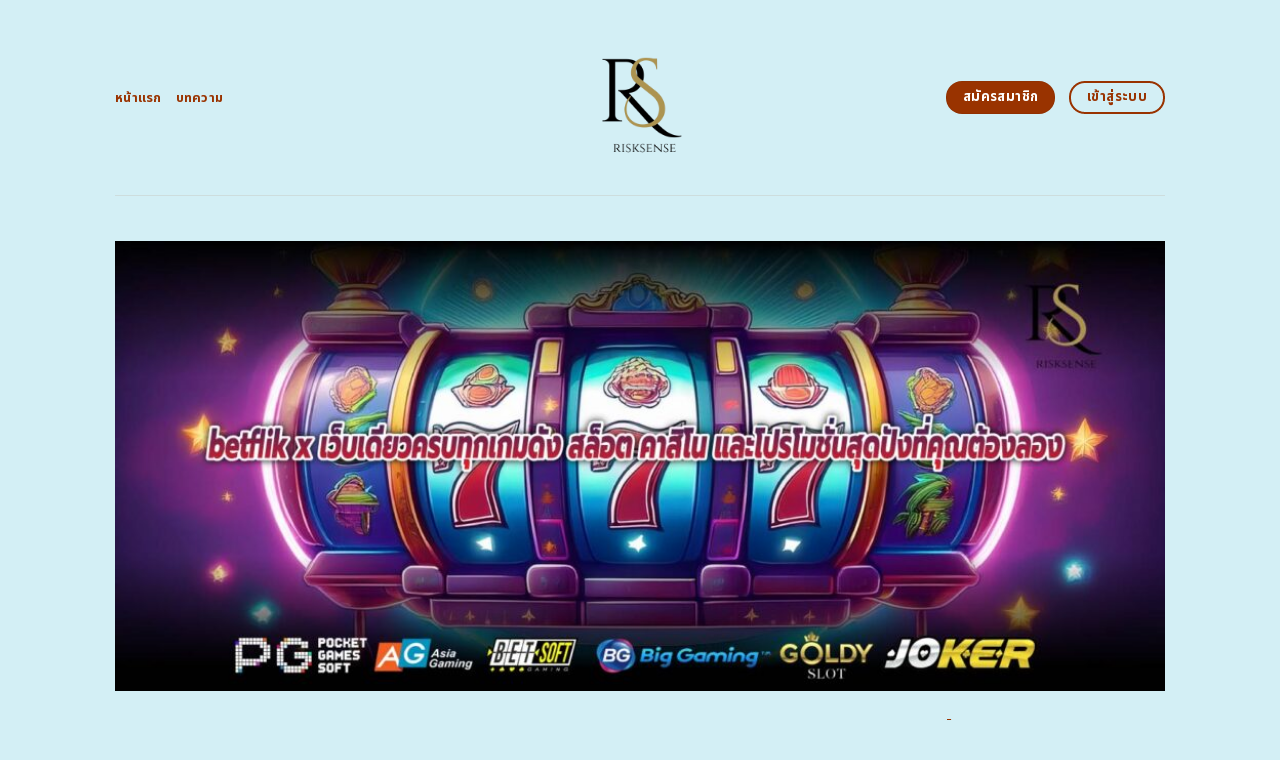

--- FILE ---
content_type: text/html; charset=UTF-8
request_url: https://risksense.org/
body_size: 22315
content:
<!DOCTYPE html>
<html lang="en-US" class="loading-site no-js">
<head>
	<meta charset="UTF-8" />
	<link rel="profile" href="https://gmpg.org/xfn/11" />
	<link rel="pingback" href="https://risksense.org/xmlrpc.php" />
	<link rel="stylesheet" href="https://cdnjs.cloudflare.com/ajax/libs/font-awesome/6.5.2/css/all.min.css" integrity="sha512-SnH5WK+bZxgPHs44uWIX+LLJAJ9/2PkPKZ5QiAj6Ta86w+fsb2TkcmfRyVX3pBnMFcV7oQPJkl9QevSCWr3W6A==" crossorigin="anonymous" referrerpolicy="no-referrer" />
	<script>(function(html){html.className = html.className.replace(/\bno-js\b/,'js')})(document.documentElement);</script>
    <style>
        #wpadminbar #wp-admin-bar-p404_free_top_button .ab-icon:before {
            content: "\f103";
            color:red;
            top: 2px;
        }
    </style>
    <meta name='robots' content='index, follow, max-image-preview:large, max-snippet:-1, max-video-preview:-1' />
	<style>img:is([sizes="auto" i], [sizes^="auto," i]) { contain-intrinsic-size: 3000px 1500px }</style>
	<meta name="viewport" content="width=device-width, initial-scale=1" />
	<!-- This site is optimized with the Yoast SEO plugin v23.6 - https://yoast.com/wordpress/plugins/seo/ -->
	<title>betflik x เว็บเดียวครบทุกเกมดัง สล็อต คาสิโน โปรโมชั่นสุดปังที่ต้องลอง</title>
	<meta name="description" content="betflik x เป็นแพลตฟอร์มเกมออนไลน์ที่ดีที่สุด ! สนุกกับเกมสล็อตและคาสิโนมากมาย พร้อมโบนัสสุดพิเศษและการบริการลูกค้าชั้นเยี่ยม เริ่มเล่นและลุ้นรับรางวัลใหญ่วันนี้!" />
	<link rel="canonical" href="https://risksense.org/" />
	<meta property="og:locale" content="en_US" />
	<meta property="og:type" content="website" />
	<meta property="og:title" content="betflik x เว็บเดียวครบทุกเกมดัง สล็อต คาสิโน โปรโมชั่นสุดปังที่ต้องลอง" />
	<meta property="og:description" content="betflik x เป็นแพลตฟอร์มเกมออนไลน์ที่ดีที่สุด ! สนุกกับเกมสล็อตและคาสิโนมากมาย พร้อมโบนัสสุดพิเศษและการบริการลูกค้าชั้นเยี่ยม เริ่มเล่นและลุ้นรับรางวัลใหญ่วันนี้!" />
	<meta property="og:url" content="https://risksense.org/" />
	<meta property="og:site_name" content="betflik x เว็บเดียวครบทุกเกมดัง สล็อต คาสิโน และโปรโมชั่นสุดปังที่คุณต้องลอง" />
	<meta property="article:modified_time" content="2025-09-22T04:12:53+00:00" />
	<meta name="twitter:card" content="summary_large_image" />
	<script type="application/ld+json" class="yoast-schema-graph">{"@context":"https://schema.org","@graph":[{"@type":"WebPage","@id":"https://risksense.org/","url":"https://risksense.org/","name":"betflik x เว็บเดียวครบทุกเกมดัง สล็อต คาสิโน โปรโมชั่นสุดปังที่ต้องลอง","isPartOf":{"@id":"https://risksense.org/#website"},"datePublished":"2024-04-22T11:00:08+00:00","dateModified":"2025-09-22T04:12:53+00:00","description":"betflik x เป็นแพลตฟอร์มเกมออนไลน์ที่ดีที่สุด ! สนุกกับเกมสล็อตและคาสิโนมากมาย พร้อมโบนัสสุดพิเศษและการบริการลูกค้าชั้นเยี่ยม เริ่มเล่นและลุ้นรับรางวัลใหญ่วันนี้!","breadcrumb":{"@id":"https://risksense.org/#breadcrumb"},"inLanguage":"en-US","potentialAction":[{"@type":"ReadAction","target":["https://risksense.org/"]}]},{"@type":"BreadcrumbList","@id":"https://risksense.org/#breadcrumb","itemListElement":[{"@type":"ListItem","position":1,"name":"Home"}]},{"@type":"WebSite","@id":"https://risksense.org/#website","url":"https://risksense.org/","name":"betflik x เว็บเดียวครบทุกเกมดัง สล็อต คาสิโน และโปรโมชั่นสุดปังที่คุณต้องลอง","description":"","potentialAction":[{"@type":"SearchAction","target":{"@type":"EntryPoint","urlTemplate":"https://risksense.org/?s={search_term_string}"},"query-input":{"@type":"PropertyValueSpecification","valueRequired":true,"valueName":"search_term_string"}}],"inLanguage":"en-US"}]}</script>
	<meta name="google-site-verification" content="HoLh5eQFKhRGe4tZPcqin3k1AV-kupoSbjgAqQqa1Yw" />
	<!-- / Yoast SEO plugin. -->


<link rel='dns-prefetch' href='//fonts.googleapis.com' />
<link href='https://fonts.gstatic.com' crossorigin rel='preconnect' />
<link rel='prefetch' href='https://risksense.org/wp-content/themes/flatsome/assets/js/flatsome.js?ver=be4456ec53c49e21f6f3' />
<link rel='prefetch' href='https://risksense.org/wp-content/themes/flatsome/assets/js/chunk.slider.js?ver=3.18.4' />
<link rel='prefetch' href='https://risksense.org/wp-content/themes/flatsome/assets/js/chunk.popups.js?ver=3.18.4' />
<link rel='prefetch' href='https://risksense.org/wp-content/themes/flatsome/assets/js/chunk.tooltips.js?ver=3.18.4' />
<link rel="alternate" type="application/rss+xml" title="betflik x เว็บเดียวครบทุกเกมดัง สล็อต คาสิโน และโปรโมชั่นสุดปังที่คุณต้องลอง &raquo; Feed" href="https://risksense.org/feed/" />
<link rel="alternate" type="application/rss+xml" title="betflik x เว็บเดียวครบทุกเกมดัง สล็อต คาสิโน และโปรโมชั่นสุดปังที่คุณต้องลอง &raquo; Comments Feed" href="https://risksense.org/comments/feed/" />
<script type="text/javascript">
/* <![CDATA[ */
window._wpemojiSettings = {"baseUrl":"https:\/\/s.w.org\/images\/core\/emoji\/15.0.3\/72x72\/","ext":".png","svgUrl":"https:\/\/s.w.org\/images\/core\/emoji\/15.0.3\/svg\/","svgExt":".svg","source":{"concatemoji":"https:\/\/risksense.org\/wp-includes\/js\/wp-emoji-release.min.js?ver=6.7.2"}};
/*! This file is auto-generated */
!function(i,n){var o,s,e;function c(e){try{var t={supportTests:e,timestamp:(new Date).valueOf()};sessionStorage.setItem(o,JSON.stringify(t))}catch(e){}}function p(e,t,n){e.clearRect(0,0,e.canvas.width,e.canvas.height),e.fillText(t,0,0);var t=new Uint32Array(e.getImageData(0,0,e.canvas.width,e.canvas.height).data),r=(e.clearRect(0,0,e.canvas.width,e.canvas.height),e.fillText(n,0,0),new Uint32Array(e.getImageData(0,0,e.canvas.width,e.canvas.height).data));return t.every(function(e,t){return e===r[t]})}function u(e,t,n){switch(t){case"flag":return n(e,"\ud83c\udff3\ufe0f\u200d\u26a7\ufe0f","\ud83c\udff3\ufe0f\u200b\u26a7\ufe0f")?!1:!n(e,"\ud83c\uddfa\ud83c\uddf3","\ud83c\uddfa\u200b\ud83c\uddf3")&&!n(e,"\ud83c\udff4\udb40\udc67\udb40\udc62\udb40\udc65\udb40\udc6e\udb40\udc67\udb40\udc7f","\ud83c\udff4\u200b\udb40\udc67\u200b\udb40\udc62\u200b\udb40\udc65\u200b\udb40\udc6e\u200b\udb40\udc67\u200b\udb40\udc7f");case"emoji":return!n(e,"\ud83d\udc26\u200d\u2b1b","\ud83d\udc26\u200b\u2b1b")}return!1}function f(e,t,n){var r="undefined"!=typeof WorkerGlobalScope&&self instanceof WorkerGlobalScope?new OffscreenCanvas(300,150):i.createElement("canvas"),a=r.getContext("2d",{willReadFrequently:!0}),o=(a.textBaseline="top",a.font="600 32px Arial",{});return e.forEach(function(e){o[e]=t(a,e,n)}),o}function t(e){var t=i.createElement("script");t.src=e,t.defer=!0,i.head.appendChild(t)}"undefined"!=typeof Promise&&(o="wpEmojiSettingsSupports",s=["flag","emoji"],n.supports={everything:!0,everythingExceptFlag:!0},e=new Promise(function(e){i.addEventListener("DOMContentLoaded",e,{once:!0})}),new Promise(function(t){var n=function(){try{var e=JSON.parse(sessionStorage.getItem(o));if("object"==typeof e&&"number"==typeof e.timestamp&&(new Date).valueOf()<e.timestamp+604800&&"object"==typeof e.supportTests)return e.supportTests}catch(e){}return null}();if(!n){if("undefined"!=typeof Worker&&"undefined"!=typeof OffscreenCanvas&&"undefined"!=typeof URL&&URL.createObjectURL&&"undefined"!=typeof Blob)try{var e="postMessage("+f.toString()+"("+[JSON.stringify(s),u.toString(),p.toString()].join(",")+"));",r=new Blob([e],{type:"text/javascript"}),a=new Worker(URL.createObjectURL(r),{name:"wpTestEmojiSupports"});return void(a.onmessage=function(e){c(n=e.data),a.terminate(),t(n)})}catch(e){}c(n=f(s,u,p))}t(n)}).then(function(e){for(var t in e)n.supports[t]=e[t],n.supports.everything=n.supports.everything&&n.supports[t],"flag"!==t&&(n.supports.everythingExceptFlag=n.supports.everythingExceptFlag&&n.supports[t]);n.supports.everythingExceptFlag=n.supports.everythingExceptFlag&&!n.supports.flag,n.DOMReady=!1,n.readyCallback=function(){n.DOMReady=!0}}).then(function(){return e}).then(function(){var e;n.supports.everything||(n.readyCallback(),(e=n.source||{}).concatemoji?t(e.concatemoji):e.wpemoji&&e.twemoji&&(t(e.twemoji),t(e.wpemoji)))}))}((window,document),window._wpemojiSettings);
/* ]]> */
</script>

<style id='wp-emoji-styles-inline-css' type='text/css'>

	img.wp-smiley, img.emoji {
		display: inline !important;
		border: none !important;
		box-shadow: none !important;
		height: 1em !important;
		width: 1em !important;
		margin: 0 0.07em !important;
		vertical-align: -0.1em !important;
		background: none !important;
		padding: 0 !important;
	}
</style>
<style id='wp-block-library-inline-css' type='text/css'>
:root{--wp-admin-theme-color:#007cba;--wp-admin-theme-color--rgb:0,124,186;--wp-admin-theme-color-darker-10:#006ba1;--wp-admin-theme-color-darker-10--rgb:0,107,161;--wp-admin-theme-color-darker-20:#005a87;--wp-admin-theme-color-darker-20--rgb:0,90,135;--wp-admin-border-width-focus:2px;--wp-block-synced-color:#7a00df;--wp-block-synced-color--rgb:122,0,223;--wp-bound-block-color:var(--wp-block-synced-color)}@media (min-resolution:192dpi){:root{--wp-admin-border-width-focus:1.5px}}.wp-element-button{cursor:pointer}:root{--wp--preset--font-size--normal:16px;--wp--preset--font-size--huge:42px}:root .has-very-light-gray-background-color{background-color:#eee}:root .has-very-dark-gray-background-color{background-color:#313131}:root .has-very-light-gray-color{color:#eee}:root .has-very-dark-gray-color{color:#313131}:root .has-vivid-green-cyan-to-vivid-cyan-blue-gradient-background{background:linear-gradient(135deg,#00d084,#0693e3)}:root .has-purple-crush-gradient-background{background:linear-gradient(135deg,#34e2e4,#4721fb 50%,#ab1dfe)}:root .has-hazy-dawn-gradient-background{background:linear-gradient(135deg,#faaca8,#dad0ec)}:root .has-subdued-olive-gradient-background{background:linear-gradient(135deg,#fafae1,#67a671)}:root .has-atomic-cream-gradient-background{background:linear-gradient(135deg,#fdd79a,#004a59)}:root .has-nightshade-gradient-background{background:linear-gradient(135deg,#330968,#31cdcf)}:root .has-midnight-gradient-background{background:linear-gradient(135deg,#020381,#2874fc)}.has-regular-font-size{font-size:1em}.has-larger-font-size{font-size:2.625em}.has-normal-font-size{font-size:var(--wp--preset--font-size--normal)}.has-huge-font-size{font-size:var(--wp--preset--font-size--huge)}.has-text-align-center{text-align:center}.has-text-align-left{text-align:left}.has-text-align-right{text-align:right}#end-resizable-editor-section{display:none}.aligncenter{clear:both}.items-justified-left{justify-content:flex-start}.items-justified-center{justify-content:center}.items-justified-right{justify-content:flex-end}.items-justified-space-between{justify-content:space-between}.screen-reader-text{border:0;clip:rect(1px,1px,1px,1px);clip-path:inset(50%);height:1px;margin:-1px;overflow:hidden;padding:0;position:absolute;width:1px;word-wrap:normal!important}.screen-reader-text:focus{background-color:#ddd;clip:auto!important;clip-path:none;color:#444;display:block;font-size:1em;height:auto;left:5px;line-height:normal;padding:15px 23px 14px;text-decoration:none;top:5px;width:auto;z-index:100000}html :where(.has-border-color){border-style:solid}html :where([style*=border-top-color]){border-top-style:solid}html :where([style*=border-right-color]){border-right-style:solid}html :where([style*=border-bottom-color]){border-bottom-style:solid}html :where([style*=border-left-color]){border-left-style:solid}html :where([style*=border-width]){border-style:solid}html :where([style*=border-top-width]){border-top-style:solid}html :where([style*=border-right-width]){border-right-style:solid}html :where([style*=border-bottom-width]){border-bottom-style:solid}html :where([style*=border-left-width]){border-left-style:solid}html :where(img[class*=wp-image-]){height:auto;max-width:100%}:where(figure){margin:0 0 1em}html :where(.is-position-sticky){--wp-admin--admin-bar--position-offset:var(--wp-admin--admin-bar--height,0px)}@media screen and (max-width:600px){html :where(.is-position-sticky){--wp-admin--admin-bar--position-offset:0px}}
</style>
<link rel='stylesheet' id='flatsome-main-css' href='https://risksense.org/wp-content/themes/flatsome/assets/css/flatsome.css?ver=3.18.4' type='text/css' media='all' />
<style id='flatsome-main-inline-css' type='text/css'>
@font-face {
				font-family: "fl-icons";
				font-display: block;
				src: url(https://risksense.org/wp-content/themes/flatsome/assets/css/icons/fl-icons.eot?v=3.18.4);
				src:
					url(https://risksense.org/wp-content/themes/flatsome/assets/css/icons/fl-icons.eot#iefix?v=3.18.4) format("embedded-opentype"),
					url(https://risksense.org/wp-content/themes/flatsome/assets/css/icons/fl-icons.woff2?v=3.18.4) format("woff2"),
					url(https://risksense.org/wp-content/themes/flatsome/assets/css/icons/fl-icons.ttf?v=3.18.4) format("truetype"),
					url(https://risksense.org/wp-content/themes/flatsome/assets/css/icons/fl-icons.woff?v=3.18.4) format("woff"),
					url(https://risksense.org/wp-content/themes/flatsome/assets/css/icons/fl-icons.svg?v=3.18.4#fl-icons) format("svg");
			}
</style>
<link rel='stylesheet' id='flatsome-style-css' href='https://risksense.org/wp-content/themes/flatsome-child/style.css?ver=3.0' type='text/css' media='all' />
<link rel='stylesheet' id='flatsome-googlefonts-css' href='//fonts.googleapis.com/css?family=Noto+Sans+Thai%3Aregular%2C700%2Cregular%2C700%2Cregular&#038;display=swap&#038;ver=3.9' type='text/css' media='all' />
<script type="text/javascript" src="https://risksense.org/wp-includes/js/jquery/jquery.min.js?ver=3.7.1" id="jquery-core-js"></script>
<script type="text/javascript" src="https://risksense.org/wp-includes/js/jquery/jquery-migrate.min.js?ver=3.4.1" id="jquery-migrate-js"></script>
<link rel="https://api.w.org/" href="https://risksense.org/wp-json/" /><link rel="alternate" title="JSON" type="application/json" href="https://risksense.org/wp-json/wp/v2/pages/602" /><link rel="EditURI" type="application/rsd+xml" title="RSD" href="https://risksense.org/xmlrpc.php?rsd" />
<meta name="generator" content="WordPress 6.7.2" />
<link rel='shortlink' href='https://risksense.org/' />
<link rel="alternate" title="oEmbed (JSON)" type="application/json+oembed" href="https://risksense.org/wp-json/oembed/1.0/embed?url=https%3A%2F%2Frisksense.org%2F" />
<link rel="alternate" title="oEmbed (XML)" type="text/xml+oembed" href="https://risksense.org/wp-json/oembed/1.0/embed?url=https%3A%2F%2Frisksense.org%2F&#038;format=xml" />
<style>.bg{opacity: 0; transition: opacity 1s; -webkit-transition: opacity 1s;} .bg-loaded{opacity: 1;}</style><script src="https://code.jquery.com/jquery-3.6.4.min.js"
    integrity="sha256-oP6HI9z1XaZNBrJURtCoUT5SUnxFr8s3BzRl+cbzUq8=" crossorigin="anonymous"></script>

<script>
    $(document).ready(function () {
        $('.ab_accordion_header').click(function () {
            // toggle the content
            $(this).next('.ab_accordion_content').slideToggle(200);
            // toggle the arrow icon
            $(this).toggleClass('active');
            // hide the other contents
            $('.ab_accordion_content').not($(this).next()).slideUp(200);
            // remove the active class from other headers
            $('.ab_accordion_header').not($(this)).removeClass('active');
        });
    });

</script><link rel="icon" href="https://risksense.org/wp-content/uploads/2024/12/cropped-risksense-removebg-preview-32x32.png" sizes="32x32" />
<link rel="icon" href="https://risksense.org/wp-content/uploads/2024/12/cropped-risksense-removebg-preview-192x192.png" sizes="192x192" />
<link rel="apple-touch-icon" href="https://risksense.org/wp-content/uploads/2024/12/cropped-risksense-removebg-preview-180x180.png" />
<meta name="msapplication-TileImage" content="https://risksense.org/wp-content/uploads/2024/12/cropped-risksense-removebg-preview-270x270.png" />
<style id="custom-css" type="text/css">:root {--primary-color: #993300;--fs-color-primary: #993300;--fs-color-secondary: #993300;--fs-color-success: #993300;--fs-color-alert: #993300;--fs-experimental-link-color: #993300;--fs-experimental-link-color-hover: #993300;}.tooltipster-base {--tooltip-color: #993300;--tooltip-bg-color: #993300;}.off-canvas-right .mfp-content, .off-canvas-left .mfp-content {--drawer-width: 300px;}.header-main{height: 195px}#logo img{max-height: 195px}#logo{width:235px;}.header-bottom{min-height: 10px}.header-top{min-height: 30px}.transparent .header-main{height: 30px}.transparent #logo img{max-height: 30px}.has-transparent + .page-title:first-of-type,.has-transparent + #main > .page-title,.has-transparent + #main > div > .page-title,.has-transparent + #main .page-header-wrapper:first-of-type .page-title{padding-top: 30px;}.transparent .header-wrapper{background-color: #993300!important;}.transparent .top-divider{display: none;}.header.show-on-scroll,.stuck .header-main{height:70px!important}.stuck #logo img{max-height: 70px!important}.header-bg-color {background-color: #d3eff5}.header-bottom {background-color: #f1f1f1}.header-main .nav > li > a{line-height: 16px }@media (max-width: 549px) {.header-main{height: 70px}#logo img{max-height: 70px}}.blog-wrapper{background-color: #d3eff5;}body{color: #993300}h1,h2,h3,h4,h5,h6,.heading-font{color: #993300;}@media screen and (max-width: 549px){body{font-size: 100%;}}body{font-family: "Noto Sans Thai", sans-serif;}body {font-weight: 400;font-style: normal;}.nav > li > a {font-family: "Noto Sans Thai", sans-serif;}.mobile-sidebar-levels-2 .nav > li > ul > li > a {font-family: "Noto Sans Thai", sans-serif;}.nav > li > a,.mobile-sidebar-levels-2 .nav > li > ul > li > a {font-weight: 700;font-style: normal;}h1,h2,h3,h4,h5,h6,.heading-font, .off-canvas-center .nav-sidebar.nav-vertical > li > a{font-family: "Noto Sans Thai", sans-serif;}h1,h2,h3,h4,h5,h6,.heading-font,.banner h1,.banner h2 {font-weight: 700;font-style: normal;}.alt-font{font-family: "Noto Sans Thai", sans-serif;}.alt-font {font-weight: 400!important;font-style: normal!important;}.header:not(.transparent) .header-nav-main.nav > li > a {color: #993300;}.header:not(.transparent) .header-nav-main.nav > li > a:hover,.header:not(.transparent) .header-nav-main.nav > li.active > a,.header:not(.transparent) .header-nav-main.nav > li.current > a,.header:not(.transparent) .header-nav-main.nav > li > a.active,.header:not(.transparent) .header-nav-main.nav > li > a.current{color: #993300;}.header-nav-main.nav-line-bottom > li > a:before,.header-nav-main.nav-line-grow > li > a:before,.header-nav-main.nav-line > li > a:before,.header-nav-main.nav-box > li > a:hover,.header-nav-main.nav-box > li.active > a,.header-nav-main.nav-pills > li > a:hover,.header-nav-main.nav-pills > li.active > a{color:#FFF!important;background-color: #993300;}.widget:where(:not(.widget_shopping_cart)) a{color: #993300;}.widget:where(:not(.widget_shopping_cart)) a:hover{color: #993300;}.widget .tagcloud a:hover{border-color: #993300; background-color: #993300;}.is-divider{background-color: #993300;}.header-main .social-icons,.header-main .cart-icon strong,.header-main .menu-title,.header-main .header-button > .button.is-outline,.header-main .nav > li > a > i:not(.icon-angle-down){color: #993300!important;}.header-main .header-button > .button.is-outline,.header-main .cart-icon strong:after,.header-main .cart-icon strong{border-color: #993300!important;}.header-main .header-button > .button:not(.is-outline){background-color: #993300!important;}.header-main .current-dropdown .cart-icon strong,.header-main .header-button > .button:hover,.header-main .header-button > .button:hover i,.header-main .header-button > .button:hover span{color:#FFF!important;}.header-main .menu-title:hover,.header-main .social-icons a:hover,.header-main .header-button > .button.is-outline:hover,.header-main .nav > li > a:hover > i:not(.icon-angle-down){color: #993300!important;}.header-main .current-dropdown .cart-icon strong,.header-main .header-button > .button:hover{background-color: #993300!important;}.header-main .current-dropdown .cart-icon strong:after,.header-main .current-dropdown .cart-icon strong,.header-main .header-button > .button:hover{border-color: #993300!important;}.footer-2{background-color: #777777}.absolute-footer, html{background-color: #d3eff5}.nav-vertical-fly-out > li + li {border-top-width: 1px; border-top-style: solid;}/* Custom CSS */.sticky-mobile-menu {position: fixed;left: 0;bottom: 0;z-index: 999;-webkit-box-shadow: 0px -8px 29px -12px rgba(0,0,0,0.2);box-shadow: 0px -8px 29px -12px rgba(0,0,0,0.2);}.sticky-mobile-menu .icon-box-center .icon-box-img {margin: 0 auto 4px;}@media (max-width: 549px) {#footer {margin-bottom: 90px;}.social-icons {color : #BE3144;display : inline-block;font-size : 1em;vertical-align : middle;}.label-new.menu-item > a:after{content:"New";}.label-hot.menu-item > a:after{content:"Hot";}.label-sale.menu-item > a:after{content:"Sale";}.label-popular.menu-item > a:after{content:"Popular";}</style>		<style type="text/css" id="wp-custom-css">
			.s1 {
	color : #ffeb3b;
}

h2{
	font-size : 25px;
}

h3{
	font-size : 25px;
}



.ab_accordion {
    width: 100%;
    max-width: 100%;
    margin: auto;
		
}

.ab_accordion_content {
    display: none;
}

.ab_accordion_header {
    cursor: pointer;
    background-color: #FFFFFF;
    padding: 12px;
    font-weight: bold;
    box-shadow: 0 0 5px rgba(0, 0, 0, .3);
    margin-top: 20px;
    border-radius: 3px;
		
}

.ab_accordion_header.active {
    background-color: #Ffffff;
    color: #000;
}

.ab_accordion_content {
    padding: 12px;
    animation: fade-in-up 0.3s ease-in-out;
    border-left: 1px solid #ededed;
    border-right: 1px solid #ededed;
    border-bottom: 1px solid #ededed;
}

.ab_accordion_header i {
    float: right;
    font-size: 18px;
    margin-top:10px;
}

.ab_accordion_header.active i {
    transform: rotate(180deg);
}

@keyframes fade-in-up {
    0% {
        opacity: 0;
        transform: translateY(20px);
    }

    100% {
        opacity: 1;
        transform: translateY(0);
    }
}
		</style>
			
	
	
	
	<!-- Google Tag Manager -->
<script>(function(w,d,s,l,i){w[l]=w[l]||[];w[l].push({'gtm.start':
new Date().getTime(),event:'gtm.js'});var f=d.getElementsByTagName(s)[0],
j=d.createElement(s),dl=l!='dataLayer'?'&l='+l:'';j.async=true;j.src=
'https://www.googletagmanager.com/gtm.js?id='+i+dl;f.parentNode.insertBefore(j,f);
})(window,document,'script','dataLayer','GTM-5GPCT3QV');</script>
<!-- End Google Tag Manager -->
	
	
	
	
	<!-- Google tag (gtag.js) -->
<script async src="https://www.googletagmanager.com/gtag/js?id=G-5WXTRP5JPM"></script>
<script>
  window.dataLayer = window.dataLayer || [];
  function gtag(){dataLayer.push(arguments);}
  gtag('js', new Date());

  gtag('config', 'G-5WXTRP5JPM');
</script>
	
	
	
	
	

	
</head>
	
	
	
	
	
	

<body class="home page-template page-template-page-blank page-template-page-blank-php page page-id-602 lightbox nav-dropdown-has-arrow nav-dropdown-has-shadow nav-dropdown-has-border">
	
	
	
	
	<!-- Google Tag Manager (noscript) -->
<noscript><iframe src="https://www.googletagmanager.com/ns.html?id=GTM-5GPCT3QV"
height="0" width="0" style="display:none;visibility:hidden"></iframe></noscript>
<!-- End Google Tag Manager (noscript) -->
	
	
	
	
	


<a class="skip-link screen-reader-text" href="#main">Skip to content</a>

<div id="wrapper">

	
	<header id="header" class="header has-sticky sticky-jump">
		<div class="header-wrapper">
			<div id="masthead" class="header-main show-logo-center">
      <div class="header-inner flex-row container logo-center medium-logo-center" role="navigation">

          <!-- Logo -->
          <div id="logo" class="flex-col logo">
            
<!-- Header logo -->
<a href="https://risksense.org/" title="betflik x เว็บเดียวครบทุกเกมดัง สล็อต คาสิโน และโปรโมชั่นสุดปังที่คุณต้องลอง" rel="home">
		<img data-lazyloaded="1" src="[data-uri]" width="500" height="500" data-src="https://risksense.org/wp-content/uploads/2024/12/risksense-removebg-preview.png" class="header_logo header-logo" alt="betflik x เว็บเดียวครบทุกเกมดัง สล็อต คาสิโน และโปรโมชั่นสุดปังที่คุณต้องลอง"/><noscript><img width="500" height="500" src="https://risksense.org/wp-content/uploads/2024/12/risksense-removebg-preview.png" class="header_logo header-logo" alt="betflik x เว็บเดียวครบทุกเกมดัง สล็อต คาสิโน และโปรโมชั่นสุดปังที่คุณต้องลอง"/></noscript><img data-lazyloaded="1" src="[data-uri]"  width="500" height="500" data-src="https://risksense.org/wp-content/uploads/2024/12/risksense-removebg-preview.png" class="header-logo-dark" alt="betflik x เว็บเดียวครบทุกเกมดัง สล็อต คาสิโน และโปรโมชั่นสุดปังที่คุณต้องลอง"/><noscript><img  width="500" height="500" src="https://risksense.org/wp-content/uploads/2024/12/risksense-removebg-preview.png" class="header-logo-dark" alt="betflik x เว็บเดียวครบทุกเกมดัง สล็อต คาสิโน และโปรโมชั่นสุดปังที่คุณต้องลอง"/></noscript></a>
          </div>

          <!-- Mobile Left Elements -->
          <div class="flex-col show-for-medium flex-left">
            <ul class="mobile-nav nav nav-left ">
              <li class="nav-icon has-icon">
  		<a href="#" data-open="#main-menu" data-pos="left" data-bg="main-menu-overlay" data-color="" class="is-small" aria-label="Menu" aria-controls="main-menu" aria-expanded="false">

		  <i class="icon-menu" ></i>
		  		</a>
	</li>
            </ul>
          </div>

          <!-- Left Elements -->
          <div class="flex-col hide-for-medium flex-left
            ">
            <ul class="header-nav header-nav-main nav nav-left  nav-uppercase" >
              <li id="menu-item-1007" class="menu-item menu-item-type-post_type menu-item-object-page menu-item-home current-menu-item page_item page-item-602 current_page_item menu-item-1007 active menu-item-design-default"><a href="https://risksense.org/" aria-current="page" class="nav-top-link">หน้าแรก</a></li>
<li id="menu-item-1006" class="menu-item menu-item-type-post_type menu-item-object-page menu-item-1006 menu-item-design-default"><a href="https://risksense.org/%e0%b8%9a%e0%b8%97%e0%b8%84%e0%b8%a7%e0%b8%b2%e0%b8%a1/" class="nav-top-link">บทความ</a></li>
            </ul>
          </div>

          <!-- Right Elements -->
          <div class="flex-col hide-for-medium flex-right">
            <ul class="header-nav header-nav-main nav nav-right  nav-uppercase">
              <li class="html header-button-1">
	<div class="header-button">
		<a class="button secondary"  style="border-radius:99px;">
    <span>สมัครสมาชิก</span>
  </a>
	</div>
</li>
<li class="html header-button-2">
	<div class="header-button">
		<a class="button primary is-outline"  style="border-radius:99px;">
    <span>เข้าสู่ระบบ</span>
  </a>
	</div>
</li>
            </ul>
          </div>

          <!-- Mobile Right Elements -->
          <div class="flex-col show-for-medium flex-right">
            <ul class="mobile-nav nav nav-right ">
                          </ul>
          </div>

      </div>

            <div class="container"><div class="top-divider full-width"></div></div>
      </div>

<div class="header-bg-container fill"><div class="header-bg-image fill"></div><div class="header-bg-color fill"></div></div>		</div>
	</header>

	
	<main id="main" class="">


<div id="content" role="main" class="content-area">

		
				<section class="section" id="section_776670333">
		<div class="bg section-bg fill bg-fill  bg-loaded">

			
			
			

		</div>

		

		<div class="section-content relative">
			
<div class="row" id="row-2127447868">

	<div id="col-353931816" class="col small-12 large-12">
				<div class="col-inner">
			
			
	<div class="img has-hover x md-x lg-x y md-y lg-y" id="image_579741958">
								<div class="img-inner dark">
									
					</div>
								
<style>
#image_579741958 {
  width: 100%;
}
</style>
	</div>
	
	<div class="img has-hover x md-x lg-x y md-y lg-y" id="image_1979729204">
								<div class="img-inner dark">
			<img data-lazyloaded="1" src="[data-uri]" fetchpriority="high" decoding="async" width="1020" height="437" data-src="https://risksense.org/wp-content/uploads/2024/12/403-risksense.org-03-1024x439.jpg" class="attachment-large size-large" alt="betflik x เว็บเดียวครบทุกเกมดัง สล็อต คาสิโน และโปรโมชั่นสุดปังที่คุณต้องลอง" data-srcset="https://risksense.org/wp-content/uploads/2024/12/403-risksense.org-03-1024x439.jpg 1024w, https://risksense.org/wp-content/uploads/2024/12/403-risksense.org-03-300x129.jpg 300w, https://risksense.org/wp-content/uploads/2024/12/403-risksense.org-03-768x329.jpg 768w, https://risksense.org/wp-content/uploads/2024/12/403-risksense.org-03.jpg 1400w" data-sizes="(max-width: 1020px) 100vw, 1020px"><noscript><img fetchpriority="high" decoding="async" width="1020" height="437" src="https://risksense.org/wp-content/uploads/2024/12/403-risksense.org-03-1024x439.jpg" class="attachment-large size-large" alt="betflik x เว็บเดียวครบทุกเกมดัง สล็อต คาสิโน และโปรโมชั่นสุดปังที่คุณต้องลอง" srcset="https://risksense.org/wp-content/uploads/2024/12/403-risksense.org-03-1024x439.jpg 1024w, https://risksense.org/wp-content/uploads/2024/12/403-risksense.org-03-300x129.jpg 300w, https://risksense.org/wp-content/uploads/2024/12/403-risksense.org-03-768x329.jpg 768w, https://risksense.org/wp-content/uploads/2024/12/403-risksense.org-03.jpg 1400w" sizes="(max-width: 1020px) 100vw, 1020px"></noscript>						
					</div>
								
<style>
#image_1979729204 {
  width: 100%;
}
</style>
	</div>
	
		</div>
					</div>

	
</div>
<div class="row" id="row-1305439543">

	<div id="col-903791312" class="col small-12 large-12">
				<div class="col-inner">
			
			
	<div id="text-2485205730" class="text">
		
<h1><span id="betflik_x_web_deiyw_khrb_thuk_kem_dang_slxt_kha_si_no_laea_por_mo_chan_sud_pang_thi_khun_txng_lxng"><span style="color: #993300;"><b>betflik x </b><b>เว็บเดียวครบทุกเกมดัง สล็อต คาสิโน และโปรโมชั่นสุดปังที่คุณต้องลอง</b></span></span></h1>
		
<style>
#text-2485205730 {
  text-align: center;
  color: #7ea1ff;
}
#text-2485205730 > * {
  color: #7ea1ff;
}
</style>
	</div>
	
	<div id="text-1578172425" class="text">
		
<p><span style="font-size: 105%; color: #993300;"><b>betflik x</b> <span style="font-weight: 400;">ศูนย์รวมความบันเทิงออนไลน์ที่ครบครันที่สุด ไม่ว่าคุณจะชอบเล่นเกมสล็อตแตกง่าย คาสิโนสด หรือเกมยิงปลา เรามีให้บริการครบทุกประเภท <span style="font-size: 105%; color: #ff00ff;"><a href="https://neopgslot.com/"><span style="color: #800080;"><strong>PGSLOT</strong></span></a></span> ระบบของเราถูกออกแบบมาให้ใช้งานง่าย รองรับทุกอุปกรณ์ <span style="font-size: 105%; color: #e65ce6;"><a href="https://tgcsthai.com/"><span style="color: #ff0000;"><strong>pgslot</strong></span></a></span> ทั้งมือถือและคอมพิวเตอร์ สมัครสมาชิกวันนี้พร้อมรับโปรโมชั่นสุดพิเศษ เช่น เครดิตฟรี โบนัสแรกเข้า และสิทธิประโยชน์มากมาย ที่นี่คุณจะได้สัมผัสกับประสบการณ์การเล่นเกมที่แตกต่างและคุ้มค่าที่สุดในปีนี้</span></span></p>
		
<style>
#text-1578172425 {
  text-align: center;
}
</style>
	</div>
	
<div class="lwptoc lwptoc-autoWidth lwptoc-baseItems lwptoc-light lwptoc-notInherit" data-smooth-scroll="1" data-smooth-scroll-offset="24"><div class="lwptoc_i">    <div class="lwptoc_header">
        <b class="lwptoc_title">Contents</b>                    <span class="lwptoc_toggle">
                <a href="#" class="lwptoc_toggle_label" data-label="show">hide</a>            </span>
            </div>
<div class="lwptoc_items lwptoc_items-visible">
    <div class="lwptoc_itemWrap"><div class="lwptoc_item">    <a href="#betflik_x_web_deiyw_khrb_thuk_kem_dang_slxt_kha_si_no_laea_por_mo_chan_sud_pang_thi_khun_txng_lxng">
                    <span class="lwptoc_item_number">1</span>
                <span class="lwptoc_item_label">betflik x เว็บเดียวครบทุกเกมดัง สล็อต คาสิโน และโปรโมชั่นสุดปังที่คุณต้องลอง</span>
    </a>
    <div class="lwptoc_itemWrap"><div class="lwptoc_item">    <a href="#betflik_x_sud_yxd_web_kem_xxnlin_xandab_hnung_rwm_kem_hit_cak_khay_dang_thaw_lok_snuk_di_ni_thi_deiyw">
                    <span class="lwptoc_item_number">1.1</span>
                <span class="lwptoc_item_label">betflik x สุดยอดเว็บเกมออนไลน์อันดับหนึ่ง รวมเกมฮิตจากค่ายดังทั่วโลก สนุกได้ในที่เดียว</span>
    </a>
    </div><div class="lwptoc_item">    <a href="#betflik_x_khrb_kheruxng_reuxng_kem_xxnlin_slxt_taek_ngay_kha_si_no_khrb_wngcr_cay_cring_thuk_yxd">
                    <span class="lwptoc_item_number">1.2</span>
                <span class="lwptoc_item_label">betflik x ครบเครื่องเรื่องเกมออนไลน์ สล็อตแตกง่าย คาสิโนครบวงจร จ่ายจริงทุกยอด</span>
    </a>
    </div><div class="lwptoc_item">    <a href="#betflik_x_web_deiyw_thi_rwm_thuk_khwam_snuk_wi_ni_thi_deiyw_smakhr_ngay_cay_cring_thuk_kar_deim_phan">
                    <span class="lwptoc_item_number">1.3</span>
                <span class="lwptoc_item_label">betflik x เว็บเดียวที่รวมทุกความสนุกไว้ในที่เดียว สมัครง่าย จ่ายจริงทุกการเดิมพัน</span>
    </a>
    </div><div class="lwptoc_item">    <a href="#betflik_x_kem_deim_phan_xxnlin_thi_di_thisud_rwm_kem_slxt_kha_si_no_laea_por_mo_cha_nthi_khum_thisud_ni_pi_ni">
                    <span class="lwptoc_item_number">1.4</span>
                <span class="lwptoc_item_label">betflik x เกมเดิมพันออนไลน์ที่ดีที่สุด รวมเกมสล็อต คาสิโน และโปรโมชั่นที่คุ้มที่สุดในปีนี้</span>
    </a>
    </div><div class="lwptoc_item">    <a href="#betflik_x_web_kem_thi_rwm_khwam_snuk_laea_kari_wi_ni_thi_deiyw_bonas_taek_ngay_cay_cring_thuk_yxd">
                    <span class="lwptoc_item_number">1.5</span>
                <span class="lwptoc_item_label">betflik x เว็บเกมที่รวมความสนุกและกำไรไว้ในที่เดียว โบนัสแตกง่าย จ่ายจริงทุกยอด</span>
    </a>
    </div><div class="lwptoc_item">    <a href="#betflik_x_khwam_snuk_thi_rwm_wi_ni_web_deiyw_slxt_kha_si_no_khrb_cb_ni_thi_deiyw_thi_khun_txng_lxng">
                    <span class="lwptoc_item_number">1.6</span>
                <span class="lwptoc_item_label">betflik x ความสนุกที่รวมไว้ในเว็บเดียว สล็อต คาสิโน ครบจบในที่เดียวที่คุณต้องลอง</span>
    </a>
    </div><div class="lwptoc_item">    <a href="#betflik_x_phaeltfxrm_kem_xxnlin_khrb_wngcr_smakhr_ngay_len_snuk_thuk_kem_cay_cring_thuk_yxd">
                    <span class="lwptoc_item_number">1.7</span>
                <span class="lwptoc_item_label">betflik x แพลตฟอร์มเกมออนไลน์ครบวงจร สมัครง่าย เล่นสนุกทุกเกม จ่ายจริงทุกยอด</span>
    </a>
    <div class="lwptoc_itemWrap"><div class="lwptoc_item">    <a href="#betflik_x_web_deiyw_thi_rwm_thuk_kem_dang_bonas_taek_ngay_smakhr_ley_laew_ma_lun_kari_di_thuk_wan">
                    <span class="lwptoc_item_number">1.7.1</span>
                <span class="lwptoc_item_label">betflik x เว็บเดียวที่รวมทุกเกมดัง โบนัสแตกง่าย สมัครเลยแล้วมาลุ้นกำไรได้ทุกวัน</span>
    </a>
    </div><div class="lwptoc_item">    <a href="#betflik_x_khrb_thuk_khwam_snuk_cay_cring_bonas_pheiyb_smakhr_wan_ni_phrxm_rab_por_mo_chan_sud_khum">
                    <span class="lwptoc_item_number">1.7.2</span>
                <span class="lwptoc_item_label">betflik x ครบทุกความสนุก จ่ายจริง โบนัสเพียบ สมัครวันนี้พร้อมรับโปรโมชั่นสุดคุ้ม</span>
    </a>
    </div><div class="lwptoc_item">    <a href="#betflik_x_snuk_di_thuk_kem_ni_thi_deiyw">
                    <span class="lwptoc_item_number">1.7.3</span>
                <span class="lwptoc_item_label">betflik x สนุกได้ทุกเกมในที่เดียว</span>
    </a>
    </div><div class="lwptoc_item">    <a href="#betflik_x_thisud_khxng_web_deim_phan_xxnlin_khrb_thuk_khwam_snuk_ni_thi_deiyw">
                    <span class="lwptoc_item_number">1.7.4</span>
                <span class="lwptoc_item_label">betflik x ที่สุดของเว็บเดิมพันออนไลน์ ครบทุกความสนุกในที่เดียว</span>
    </a>
    </div><div class="lwptoc_item">    <a href="#betflik_x_sud_yxd_web_deim_phan_thi_rwm_thuk_khwam_bantheing_wi_ni_thi_deiyw">
                    <span class="lwptoc_item_number">1.7.5</span>
                <span class="lwptoc_item_label">betflik x สุดยอดเว็บเดิมพันที่รวมทุกความบันเทิงไว้ในที่เดียว</span>
    </a>
    </div><div class="lwptoc_item">    <a href="#betflik_x_web_trng_matrthan_sakl_len_ngay_di_ngein_cring_100">
                    <span class="lwptoc_item_number">1.7.6</span>
                <span class="lwptoc_item_label">betflik x เว็บตรงมาตรฐานสากล เล่นง่าย ได้เงินจริง 100%</span>
    </a>
    </div><div class="lwptoc_item">    <a href="#betflik_x_web_deim_phan_thi_khrb_thisud_thang_kem_slxt_laea_kha_si_no_sd">
                    <span class="lwptoc_item_number">1.7.7</span>
                <span class="lwptoc_item_label">betflik x เว็บเดิมพันที่ครบที่สุด ทั้งเกมสล็อตและคาสิโนสด</span>
    </a>
    </div></div></div><div class="lwptoc_item">    <a href="#Q_A_khatham_ma_raeng">
                    <span class="lwptoc_item_number">1.8</span>
                <span class="lwptoc_item_label">Q &amp; A คำถามมาแรง</span>
    </a>
    <div class="lwptoc_itemWrap"><div class="lwptoc_item">    <a href="#betflik_x_mi_kem_na_khea_cak_tang_prathes_hrux_mi">
                    <span class="lwptoc_item_number">1.8.1</span>
                <span class="lwptoc_item_label">betflik x มีเกมนำเข้าจากต่างประเทศหรือไม่ ?</span>
    </a>
    </div><div class="lwptoc_item">    <a href="#betflik_x_txng_hold_xae_p_hrux_mi">
                    <span class="lwptoc_item_number">1.8.2</span>
                <span class="lwptoc_item_label">betflik x ต้องโหลดแอปหรือไม่ ?</span>
    </a>
    </div><div class="lwptoc_item">    <a href="#betflik_x_txng_mi_ngein_deim_phan_khan_ta_ki_bath">
                    <span class="lwptoc_item_number">1.8.3</span>
                <span class="lwptoc_item_label">betflik x ต้องมีเงินเดิมพันขั้นต่ำกี่บาท ?</span>
    </a>
    </div></div></div></div></div></div></div>
</div></div>
		</div>
					</div>

	
</div>
<div class="row" id="row-587434214">

	<div id="col-1420101106" class="col small-12 large-12">
				<div class="col-inner">
			
			
	<div id="text-1764474127" class="text">
		
<h2><span id="betflik_x_sud_yxd_web_kem_xxnlin_xandab_hnung_rwm_kem_hit_cak_khay_dang_thaw_lok_snuk_di_ni_thi_deiyw"><span style="color: #993300;"><b>betflik x </b><b>สุดยอดเว็บเกมออนไลน์อันดับหนึ่ง รวมเกมฮิตจากค่ายดังทั่วโลก สนุกได้ในที่เดียว</b></span></span></h2>
		
<style>
#text-1764474127 {
  text-align: center;
  color: rgb(126, 161, 255);
}
#text-1764474127 > * {
  color: rgb(126, 161, 255);
}
</style>
	</div>
	
	<div id="text-1919522578" class="text">
		
<p><span style="font-size: 105%; color: #993300;"><b>betflik x</b> <span style="font-weight: 400;">แพลตฟอร์มเกมออนไลน์ที่รวบรวมเกมสล็อตและคาสิโนจากค่ายเกมชั้นนำทั่วโลก เช่น PG Soft, Joker Gaming, Pragmatic Play และอีกมากมาย คุณสามารถเลือกเล่นเกมที่คุณชื่นชอบได้ทุกเวลา ด้วยระบบที่เสถียรและปลอดภัย พร้อมโปรโมชั่นที่จัดเต็มสำหรับสมาชิกใหม่และเก่า สมัครง่ายในไม่กี่ขั้นตอน แล้วมาสนุกกับเกมที่ให้ผลตอบแทนคุ้มค่าที่สุดไปพร้อมกัน</span></span><br>
		
<style>
#text-1919522578 {
  text-align: center;
}
</style>
	</p></div>
	
		</div>
					</div>

	
</div>
<div class="row" id="row-1388501210">

	<div id="col-1546504492" class="col small-12 large-12">
				<div class="col-inner">
			
			
	<div id="text-1132544843" class="text">
		
<h2><span id="betflik_x_khrb_kheruxng_reuxng_kem_xxnlin_slxt_taek_ngay_kha_si_no_khrb_wngcr_cay_cring_thuk_yxd"><span style="color: #993300;"><b>betflik x </b><b>ครบเครื่องเรื่องเกมออนไลน์ สล็อตแตกง่าย คาสิโนครบวงจร จ่ายจริงทุกยอด</b></span></span></h2>
		
<style>
#text-1132544843 {
  text-align: center;
  color: rgb(126, 161, 255);
}
#text-1132544843 > * {
  color: rgb(126, 161, 255);
}
</style>
	</div>
	
	<div id="text-1144511863" class="text">
		
<p><span style="font-size: 105%; color: #993300;"><b>betflik x</b> <span style="font-weight: 400;">เว็บเกมออนไลน์ที่ตอบโจทย์ทุกความต้องการของผู้เล่น ไม่ว่าจะเป็นเกมสล็อตที่โบนัสแตกง่าย หรือคาสิโนสดที่สมจริง เรามีทุกอย่างให้คุณเลือกสรร พร้อมระบบฝาก-ถอนอัตโนมัติที่รวดเร็วและปลอดภัย การันตีจ่ายจริงทุกยอดที่คุณชนะ สมัครสมาชิกวันนี้เพื่อรับโปรโมชั่นพิเศษและเริ่มต้นการเดิมพันในเกมที่คุณชื่นชอบได้ทันที</span></span><br>
		
<style>
#text-1144511863 {
  text-align: center;
}
</style>
	</p></div>
	
		</div>
					</div>

	
</div>
<div class="row" id="row-1625179609">

	<div id="col-2088197863" class="col small-12 large-12">
				<div class="col-inner">
			
			
	<div class="img has-hover x md-x lg-x y md-y lg-y" id="image_505298993">
								<div class="img-inner dark">
									
					</div>
								
<style>
#image_505298993 {
  width: 100%;
}
</style>
	</div>
	
	<div class="img has-hover x md-x lg-x y md-y lg-y" id="image_1857884720">
								<div class="img-inner dark">
			<img data-lazyloaded="1" src="[data-uri]" decoding="async" width="1020" height="437" data-src="https://risksense.org/wp-content/uploads/2024/12/403-risksense.org-02-1024x439.jpg" class="attachment-large size-large" alt="betflik x เว็บเดียวที่รวมทุกความสนุกไว้ในที่เดียว สมัครง่าย จ่ายจริงทุกการเดิมพัน" data-srcset="https://risksense.org/wp-content/uploads/2024/12/403-risksense.org-02-1024x439.jpg 1024w, https://risksense.org/wp-content/uploads/2024/12/403-risksense.org-02-300x129.jpg 300w, https://risksense.org/wp-content/uploads/2024/12/403-risksense.org-02-768x329.jpg 768w, https://risksense.org/wp-content/uploads/2024/12/403-risksense.org-02.jpg 1400w" data-sizes="(max-width: 1020px) 100vw, 1020px"><noscript><img decoding="async" width="1020" height="437" src="https://risksense.org/wp-content/uploads/2024/12/403-risksense.org-02-1024x439.jpg" class="attachment-large size-large" alt="betflik x เว็บเดียวที่รวมทุกความสนุกไว้ในที่เดียว สมัครง่าย จ่ายจริงทุกการเดิมพัน" srcset="https://risksense.org/wp-content/uploads/2024/12/403-risksense.org-02-1024x439.jpg 1024w, https://risksense.org/wp-content/uploads/2024/12/403-risksense.org-02-300x129.jpg 300w, https://risksense.org/wp-content/uploads/2024/12/403-risksense.org-02-768x329.jpg 768w, https://risksense.org/wp-content/uploads/2024/12/403-risksense.org-02.jpg 1400w" sizes="(max-width: 1020px) 100vw, 1020px"></noscript>						
					</div>
								
<style>
#image_1857884720 {
  width: 100%;
}
</style>
	</div>
	
		</div>
					</div>

	
</div>
<div class="row" id="row-1351390333">

	<div id="col-697322473" class="col small-12 large-12">
				<div class="col-inner">
			
			
	<div id="text-2783163023" class="text">
		
<h2><span id="betflik_x_web_deiyw_thi_rwm_thuk_khwam_snuk_wi_ni_thi_deiyw_smakhr_ngay_cay_cring_thuk_kar_deim_phan"><span style="color: #993300;"><b>betflik x </b><b>เว็บเดียวที่รวมทุกความสนุกไว้ในที่เดียว สมัครง่าย จ่ายจริงทุกการเดิมพัน</b></span></span></h2>
		
<style>
#text-2783163023 {
  text-align: center;
  color: #7ea1ff;
}
#text-2783163023 > * {
  color: #7ea1ff;
}
</style>
	</div>
	
	<div id="text-3286920080" class="text">
		
<p><span style="font-size: 105%; color: #993300;"><b>betflik x</b> <span style="font-weight: 400;">เปิดประสบการณ์ใหม่ในการเล่นเกมออนไลน์ ด้วยการรวมเกมดังจากค่ายชั้นนำกว่า 30 ค่ายไว้ในเว็บเดียว คุณสามารถสนุกกับเกมสล็อตยอดฮิต คาสิโนสด และเกมยิงปลาได้แบบไม่มีสะดุด พร้อมด้วยโปรโมชั่นที่หลากหลาย เช่น โบนัสต้อนรับและคืนยอดเสีย ระบบฝาก-ถอนของเรารวดเร็วและปลอดภัย สมัครวันนี้เพื่อเริ่มต้นความสนุกและสร้างรายได้ไปพร้อมกัน</span></span><br>
		
<style>
#text-3286920080 {
  text-align: center;
}
</style>
	</p></div>
	
		</div>
					</div>

	
</div>
<div class="row" id="row-769746576">

	<div id="col-1184213905" class="col small-12 large-12">
				<div class="col-inner">
			
			
	<div id="text-3838567386" class="text">
		
<h2><span id="betflik_x_kem_deim_phan_xxnlin_thi_di_thisud_rwm_kem_slxt_kha_si_no_laea_por_mo_cha_nthi_khum_thisud_ni_pi_ni"><span style="color: #993300;"><b>betflik x </b><b>เกมเดิมพันออนไลน์ที่ดีที่สุด รวมเกมสล็อต คาสิโน และโปรโมชั่นที่คุ้มที่สุดในปีนี้</b></span></span></h2>
		
<style>
#text-3838567386 {
  text-align: center;
  color: #7ea1ff;
}
#text-3838567386 > * {
  color: #7ea1ff;
}
</style>
	</div>
	
	<div id="text-416468568" class="text">
		
<p><span style="font-size: 105%; color: #993300;"><b>betflik x</b> <span style="font-weight: 400;">คำตอบสำหรับนักเดิมพันที่กำลังมองหาเว็บเกมออนไลน์ที่ครบวงจร เรามีทั้งเกมสล็อตแตกง่ายจากค่ายดัง คาสิโนสดที่สมจริง และโปรโมชั่นที่แจกหนักจัดเต็มสำหรับสมาชิกทุกคน คุณสามารถเริ่มต้นเดิมพันได้ง่ายๆ ด้วยระบบที่รองรับทั้งมือถือและคอมพิวเตอร์ สมัครสมาชิกฟรีและรับโบนัสพิเศษทันที อย่าพลาดโอกาสดีๆ ที่จะสนุกและทำกำไรไปพร้อมกัน</span></span><br>
		
<style>
#text-416468568 {
  text-align: center;
}
</style>
	</p></div>
	
		</div>
					</div>

	
</div>
	<div id="text-3036458575" class="text">
		
<h2><span id="betflik_x_web_kem_thi_rwm_khwam_snuk_laea_kari_wi_ni_thi_deiyw_bonas_taek_ngay_cay_cring_thuk_yxd"><span style="color: #993300;"><b>betflik x </b><b>เว็บเกมที่รวมความสนุกและกำไรไว้ในที่เดียว โบนัสแตกง่าย จ่ายจริงทุกยอด</b></span></span></h2>
		
<style>
#text-3036458575 {
  text-align: center;
  color: #7ea1ff;
}
#text-3036458575 > * {
  color: #7ea1ff;
}
</style>
	</div>
	
<div class="row" id="row-1462225281">

	<div id="col-1636873946" class="col small-12 large-12">
				<div class="col-inner">
			
			
	<div id="text-3461659377" class="text">
		
<p style="text-align: left;"><span style="font-size: 105%; color: #993300;"><b>betflik x</b> <span style="font-weight: 400;">เป็นแพลตฟอร์มเกมออนไลน์ที่ออกแบบมาเพื่อตอบสนองความต้องการของผู้เล่นทุกระดับ ไม่ว่าคุณจะชอบเกมสล็อตที่โบนัสแตกง่าย หรือคาสิโนสดที่มีความสมจริง เรามีครบทุกอย่างในเว็บเดียว ระบบฝาก-ถอนของเรารวดเร็วและปลอดภัย การันตีความมั่นคงในทุกการเดิมพัน สมัครสมาชิกวันนี้แล้วมารับ</span></span></p>
<p style="text-align: left;"><span style="font-size: 105%; color: #993300;"><span style="font-weight: 400;">โปรโมชั่นพิเศษที่ช่วยเพิ่มโอกาสชนะของคุณได้ทันที</span></span></p>
		
<style>
#text-3461659377 {
  text-align: center;
}
</style>
	</div>
	
		</div>
					</div>

	
</div>
<div class="row" id="row-1339594353">

	<div id="col-681072308" class="col small-12 large-12">
				<div class="col-inner">
			
			
	<div id="text-1700983375" class="text">
		
<h2><span id="betflik_x_khwam_snuk_thi_rwm_wi_ni_web_deiyw_slxt_kha_si_no_khrb_cb_ni_thi_deiyw_thi_khun_txng_lxng"><span style="color: #993300;"><b>betflik x </b><b>ความสนุกที่รวมไว้ในเว็บเดียว สล็อต คาสิโน ครบจบในที่เดียวที่คุณต้องลอง</b></span></span></h2>
		
<style>
#text-1700983375 {
  text-align: center;
  color: #7ea1ff;
}
#text-1700983375 > * {
  color: #7ea1ff;
}
</style>
	</div>
	
	<div id="text-4292195028" class="text">
		
<p><span style="font-size: 105%; color: #993300;"><b>betflik x</b> <span style="font-weight: 400;">คือเว็บที่นักเดิมพันหลายคนไว้วางใจ ด้วยการรวมเกมจากค่ายดังมาไว้ในที่เดียว ไม่ว่าจะเป็นเกมสล็อต คาสิโนสด หรือเกมยิงปลา คุณสามารถสนุกกับเกมที่คุณชื่นชอบได้ทุกที่ทุกเวลา ระบบของเราถูกออกแบบมาให้ใช้งานง่าย และรองรับทุกแพลตฟอร์ม สมัครสมาชิกวันนี้พร้อมรับโปรโมชั่นสุดพิเศษที่จะทำให้การเดิมพันของคุณสนุกและคุ้มค่ายิ่งขึ้น</span></span><br>
		
<style>
#text-4292195028 {
  text-align: left;
}
</style>
	</p></div>
	
	<div id="text-4142706016" class="text">
		
<h2 style="text-align: center;"><span id="betflik_x_phaeltfxrm_kem_xxnlin_khrb_wngcr_smakhr_ngay_len_snuk_thuk_kem_cay_cring_thuk_yxd"><span style="color: #993300;"><b>betflik x </b></span><b><span style="color: #993300;">แพลตฟอร์มเกมออนไลน์ครบวงจร สมัครง่าย เล่นสนุกทุกเกม จ่ายจริงทุกยอด</span> </b></span></h2>
		
<style>
#text-4142706016 {
  text-align: left;
  color: #7ea1ff;
}
#text-4142706016 > * {
  color: #7ea1ff;
}
</style>
	</div>
	
	<div id="text-862552012" class="text">
		
<p><span style="font-size: 105%; color: #993300;"><b>betflik x</b> <span style="font-weight: 400;">คือเว็บที่รวมเกมยอดนิยมจากค่ายชั้นนำทั่วโลก คุณสามารถเลือกเล่นได้ทั้งสล็อต คาสิโนสด และเกมยิงปลา โดยทุกเกมมีการออกแบบให้เล่นง่าย โบนัสแตกบ่อย และจ่ายจริงทุกยอด ระบบฝาก-ถอนอัตโนมัติของเรารวดเร็วทันใจ ทำให้คุณสามารถเริ่มเล่นเกมโปรดได้ทันที สมัครวันนี้พร้อมรับสิทธิพิเศษสำหรับสมาชิกใหม่ และลุ้นแจ็กพอตใหญ่ในทุกการเดิมพัน</span></span><br>
		
<style>
#text-862552012 {
  text-align: left;
}
</style>
	</p></div>
	
		</div>
					</div>

	
</div>
<div class="row" id="row-1132948399">

	<div id="col-1385789239" class="col small-12 large-12">
				<div class="col-inner text-center">
			
			
	<div id="text-2765811707" class="text">
		
<h3 style="text-align: left;"><span id="betflik_x_web_deiyw_thi_rwm_thuk_kem_dang_bonas_taek_ngay_smakhr_ley_laew_ma_lun_kari_di_thuk_wan"><span style="color: #993300;"><b>betflik x </b><b>เว็บเดียวที่รวมทุกเกมดัง โบนัสแตกง่าย สมัครเลยแล้วมาลุ้นกำไรได้ทุกวัน</b></span></span></h3>
		
<style>
#text-2765811707 {
  text-align: center;
  color: #7ea1ff;
}
#text-2765811707 > * {
  color: #7ea1ff;
}
</style>
	</div>
	
	<div id="text-4098204827" class="text">
		
<p><span style="font-size: 105%; color: #993300;"><b>betflik x</b> <span style="font-weight: 400;">เปิดโลกใหม่ของการเล่นเกมออนไลน์ ด้วยการรวมเกมสล็อตแตกง่ายและคาสิโนสดที่หลากหลายมาไว้ในเว็บเดียว คุณสามารถเลือกเล่นได้ตามความชอบ พร้อมโปรโมชั่นที่จัดหนักจัดเต็มสำหรับสมาชิกใหม่และเก่า ระบบของเรารองรับการใช้งานบนทุกอุปกรณ์ ไม่ว่าจะเป็นมือถือหรือคอมพิวเตอร์ สมัครตอนนี้เพื่อรับโบนัสพิเศษและเริ่มต้นความสนุกได้ทันที</span></span><br>
		
<style>
#text-4098204827 {
  text-align: left;
}
</style>
	</p></div>
	
	<div id="text-4244855452" class="text">
		
<h3><span id="betflik_x_khrb_thuk_khwam_snuk_cay_cring_bonas_pheiyb_smakhr_wan_ni_phrxm_rab_por_mo_chan_sud_khum"><span style="color: #993300;"><b>betflik x </b><b>ครบทุกความสนุก จ่ายจริง โบนัสเพียบ สมัครวันนี้พร้อมรับโปรโมชั่นสุดคุ้ม</b></span></span></h3>
		
<style>
#text-4244855452 {
  text-align: left;
  color: #7ea1ff;
}
#text-4244855452 > * {
  color: #7ea1ff;
}
</style>
	</div>
	
	<div id="text-2480949049" class="text">
		
<p><span style="font-size: 105%; color: #993300;"><b>betflik x</b> <span style="font-weight: 400;">เป็นเว็บที่รวมทุกความสนุกของเกมออนไลน์ไว้ในที่เดียว ไม่ว่าจะเป็นสล็อต คาสิโนสด หรือเกมยิงปลา เรามีทุกอย่างที่คุณต้องการ พร้อมด้วยโปรโมชั่นที่หลากหลาย เช่น โบนัสแรกเข้า เครดิตฟรี และคืนยอดเสีย ระบบฝาก-ถอนอัตโนมัติของเรารวดเร็วและปลอดภัย สมัครสมาชิกวันนี้เพื่อเริ่มต้นการเดิมพันในเกมที่คุณชื่นชอบ และรับประสบการณ์การเล่นเกมที่คุ้มค่ากว่าที่เคย</span></span><br>
		
<style>
#text-2480949049 {
  text-align: left;
}
</style>
	</p></div>
	
	<div class="img has-hover x md-x lg-x y md-y lg-y" id="image_208660343">
								<div class="img-inner dark">
			<img data-lazyloaded="1" src="[data-uri]" decoding="async" width="700" height="700" data-src="https://risksense.org/wp-content/uploads/2024/12/403-risksense.org-01.jpg" class="attachment-large size-large" alt="betflik x สนุกได้ทุกเกมในที่เดียว" data-srcset="https://risksense.org/wp-content/uploads/2024/12/403-risksense.org-01.jpg 700w, https://risksense.org/wp-content/uploads/2024/12/403-risksense.org-01-300x300.jpg 300w, https://risksense.org/wp-content/uploads/2024/12/403-risksense.org-01-150x150.jpg 150w" data-sizes="(max-width: 700px) 100vw, 700px"><noscript><img decoding="async" width="700" height="700" src="https://risksense.org/wp-content/uploads/2024/12/403-risksense.org-01.jpg" class="attachment-large size-large" alt="betflik x สนุกได้ทุกเกมในที่เดียว" srcset="https://risksense.org/wp-content/uploads/2024/12/403-risksense.org-01.jpg 700w, https://risksense.org/wp-content/uploads/2024/12/403-risksense.org-01-300x300.jpg 300w, https://risksense.org/wp-content/uploads/2024/12/403-risksense.org-01-150x150.jpg 150w" sizes="(max-width: 700px) 100vw, 700px"></noscript>						
					</div>
								
<style>
#image_208660343 {
  width: 72%;
}
</style>
	</div>
	
	<div id="text-3773317068" class="text">
		
<h3><span id="betflik_x_snuk_di_thuk_kem_ni_thi_deiyw"><span style="color: #993300;"><b>betflik x </b><b>สนุกได้ทุกเกมในที่เดียว</b></span></span></h3>
		
<style>
#text-3773317068 {
  text-align: left;
  color: #7ea1ff;
}
#text-3773317068 > * {
  color: #7ea1ff;
}
</style>
	</div>
	
	<div id="text-3689143003" class="text">
		
<p><span style="font-size: 105%; color: #993300;"><b>betflik x</b> <span style="font-weight: 400;">หากคุณกำลังมองหาเว็บเดิมพันที่ตอบโจทย์ทุกความต้องการด้วยการรวบรวมเกมสล็อตและคาสิโนออนไลน์จากค่ายดังทั่วโลก ให้คุณสนุกไปกับเกมคุณภาพ ระบบการเล่นลื่นไหล ฝาก-ถอนรวดเร็ว และมีความปลอดภัยสูงที่สุด ไม่ว่าคุณจะชื่นชอบเกมสล็อตที่โบนัสแตกง่าย หรือคาสิโนสดที่เหมือนนั่งอยู่ในบ่อนจริง พร้อมมอบประสบการณ์การเดิมพันที่เหนือชั้นให้คุณทุกวัน สมัครวันนี้พร้อมรับโปรโมชั่นพิเศษที่คุณห้ามพลาด</span></span><br>
		
<style>
#text-3689143003 {
  text-align: left;
}
</style>
	</p></div>
	
	<div id="text-3288254869" class="text">
		
<h3><span id="betflik_x_thisud_khxng_web_deim_phan_xxnlin_khrb_thuk_khwam_snuk_ni_thi_deiyw"><span style="color: #993300;"><b>betflik x </b><b>ที่สุดของเว็บเดิมพันออนไลน์ ครบทุกความสนุกในที่เดียว</b></span></span></h3>
		
<style>
#text-3288254869 {
  text-align: left;
  color: #7ea1ff;
}
#text-3288254869 > * {
  color: #7ea1ff;
}
</style>
	</div>
	
	<div id="text-2584290727" class="text">
		
<p><span style="font-size: 105%; color: #993300;"><b>betflik x</b> <span style="font-weight: 400;">แพลตฟอร์มเดิมพันออนไลน์ที่ได้รับความนิยมสูงสุดในตอนนี้ ด้วยเกมให้เลือกมากกว่า 1,000 เกม ทั้งสล็อต บาคาร่า รูเล็ต และเกมยิงปลา ทุกเกมถูกพัฒนาให้มีคุณภาพระดับพรีเมียม พร้อมอัตราการจ่ายเงินที่คุ้มค่า ระบบการสมัครสมาชิกง่ายดาย รองรับทุกอุปกรณ์ และที่สำคัญ โปรโมชั่นจัดเต็มตลอดทั้งปี ไม่ว่าคุณจะเป็นมือใหม่หรือมือโปรจะทำให้การเดิมพันของคุณสนุกและคุ้มค่ามากยิ่งขึ้น</span></span><br>
		
<style>
#text-2584290727 {
  text-align: left;
}
</style>
	</p></div>
	
	<div id="text-2800414634" class="text">
		
<h3><span id="betflik_x_sud_yxd_web_deim_phan_thi_rwm_thuk_khwam_bantheing_wi_ni_thi_deiyw"><span style="color: #993300;"><b>betflik x </b><b>สุดยอดเว็บเดิมพันที่รวมทุกความบันเทิงไว้ในที่เดียว</b></span></span></h3>
		
<style>
#text-2800414634 {
  text-align: left;
  color: #7ea1ff;
}
#text-2800414634 > * {
  color: #7ea1ff;
}
</style>
	</div>
	
	<div id="text-1103790738" class="text">
		
<p><span style="font-size: 105%; color: #993300;"><b>betflik x</b> <span style="font-weight: 400;">เว็บที่ครบเครื่องเรื่องความบันเทิงสำหรับคนรักการเดิมพัน คุณจะได้พบกับเกมสล็อตจากค่ายดังอย่าง PG Slot, Joker Gaming และ Pragmatic Play รวมถึงคาสิโนสดที่ถ่ายทอดสดตรงจากต่างประเทศ ระบบเกมลื่นไหล ไม่มีสะดุด และยังมีฟีเจอร์ที่ช่วยให้คุณทำกำไรได้ง่ายยิ่งขึ้น หากคุณกำลังมองหาเว็บที่น่าเชื่อถือและครบวงจร Betflik X คือคำตอบ สมัครเลยวันนี้เพื่อเปิดประสบการณ์ใหม่ที่ไม่เหมือนใคร</span></span><br>
		
<style>
#text-1103790738 {
  text-align: left;
}
</style>
	</p></div>
	
	<div id="text-2279089296" class="text">
		
<h3><span id="betflik_x_web_trng_matrthan_sakl_len_ngay_di_ngein_cring_100"><span style="color: #993300;"><b>betflik x </b><b>เว็บตรงมาตรฐานสากล เล่นง่าย ได้เงินจริง 100%</b></span></span></h3>
		
<style>
#text-2279089296 {
  text-align: left;
  color: #7ea1ff;
}
#text-2279089296 > * {
  color: #7ea1ff;
}
</style>
	</div>
	
	<div id="text-3173834022" class="text">
		
<p><span style="font-size: 105%; color: #993300;"><b>betflik x</b> <span style="font-weight: 400;">เว็บเดิมพันออนไลน์ที่ได้รับการยอมรับในระดับสากล ด้วยระบบที่ปลอดภัย และการบริการที่ยอดเยี่ยม ทำให้คุณมั่นใจได้ว่าทุกการเดิมพันจะได้รับเงินจริง 100% ไม่ว่าคุณจะชื่นชอบสล็อตที่มีโบนัสแตกง่าย หรือคาสิโนสดที่ให้บรรยากาศเหมือนอยู่ในคาสิโนจริง Betflik X มีให้ครบทุกความต้องการ พร้อมโปรโมชั่นสุดพิเศษสำหรับสมาชิกใหม่ รีบสมัครตอนนี้เพื่อรับสิทธิพิเศษมากมาย</span></span><br>
		
<style>
#text-3173834022 {
  text-align: left;
}
</style>
	</p></div>
	
	<div id="text-922680594" class="text">
		
<h3><span id="betflik_x_web_deim_phan_thi_khrb_thisud_thang_kem_slxt_laea_kha_si_no_sd"><span style="color: #993300;"><b>betflik x </b><b>เว็บเดิมพันที่ครบที่สุด ทั้งเกมสล็อตและคาสิโนสด</b></span></span></h3>
		
<style>
#text-922680594 {
  text-align: left;
  color: #7ea1ff;
}
#text-922680594 > * {
  color: #7ea1ff;
}
</style>
	</div>
	
	<div id="text-2914275315" class="text">
		
<p><span style="font-size: 105%; color: #993300;"><b>betflik x</b> <span style="font-weight: 400;">รวบรวมเกมเดิมพันทุกประเภทไว้ในที่เดียว ทั้งเกมสล็อตที่โบนัสแตกง่ายที่สุด และคาสิโนสดที่มอบประสบการณ์เสมือนจริง คุณสามารถเลือกเล่นเกมโปรดได้ตามสไตล์ของคุณ พร้อมด้วยระบบฝาก-ถอนอัตโนมัติที่รวดเร็วและปลอดภัย รองรับการเล่นทั้งบนมือถือและคอมพิวเตอร์ เปิดโอกาสให้คุณสนุกได้ทุกที่ทุกเวลา สมัครสมาชิกวันนี้แล้วเริ่มต้นความสนุกได้เลย</span></span><br>
		
<style>
#text-2914275315 {
  text-align: left;
}
</style>
	</p></div>
	
		</div>
					</div>

	
</div>
	<div id="text-2120629519" class="text">
		
<h2><span id="Q_A_khatham_ma_raeng"><span style="color: #993300;">Q &amp; A คำถามมาแรง</span></span></h2>
		
<style>
#text-2120629519 {
  text-align: center;
  color: #7ea1ff;
}
#text-2120629519 > * {
  color: #7ea1ff;
}
</style>
	</div>
	
<div class="row" id="row-1636552536">

	<div id="col-1536924168" class="col small-12 large-12">
				<div class="col-inner">
			
			

<div class="ab_accordion">
<div class="ab_accordion_section">
<h3 class="ab_accordion_header"><span id="betflik_x_mi_kem_na_khea_cak_tang_prathes_hrux_mi">betflik x มีเกมนำเข้าจากต่างประเทศหรือไม่ ?<i class="fas fa-chevron-down"></i></span></h3>
<div class="ab_accordion_content">betflik x มีเกมนำเข้ามาจากนานาประเทศแบบถูกลิขสิทธิ์</div>
</div>
<div class="ab_accordion_section">
<h3 class="ab_accordion_header"><span id="betflik_x_txng_hold_xae_p_hrux_mi">betflik x ต้องโหลดแอปหรือไม่ ?<i class="fas fa-chevron-down"></i></span></h3>
<div class="ab_accordion_content">betflik x ไม่ต้องโหลดแอปให้เปลืองพื้นที่</div>
</div>
<div class="ab_accordion_section">
<h3 class="ab_accordion_header"><span id="betflik_x_txng_mi_ngein_deim_phan_khan_ta_ki_bath">betflik x ต้องมีเงินเดิมพันขั้นต่ำกี่บาท ?<i class="fas fa-chevron-down"></i></span></h3>
<div class="ab_accordion_content">betflik x ไม่มีเงินเดิมพันขั้นต่ำ สามารถวางเงินเดิมพันกี่บาทก็ได้</div>
</div>
</div>

		</div>
					</div>

	
</div>
		</div>

		
<style>
#section_776670333 {
  padding-top: 30px;
  padding-bottom: 30px;
  background-color: rgb(211, 239, 245);
}
</style>
	</section>
	

			
		
</div>



</main>

<footer id="footer" class="footer-wrapper">

		<section class="section" id="section_1240151270">
		<div class="bg section-bg fill bg-fill  bg-loaded" >

			
			
			
	<div class="is-border"
		style="border-width:0px 0px 0px 0px;margin:0px 0px 0px 0px;">
	</div>

		</div>

		

		<div class="section-content relative">
			

<div class="row"  id="row-715426247">


	<div id="col-104770859" class="col small-12 large-12"  >
				<div class="col-inner text-center"  >
			
			

	<div class="img has-hover x md-x lg-x y md-y lg-y" id="image_1966249426">
		<a class="" href="https://risksense.org/" >						<div class="img-inner dark" >
			<img data-lazyloaded="1" src="[data-uri]" width="150" height="150" data-src="https://risksense.org/wp-content/uploads/2024/12/risksense-removebg-preview-150x150.png" class="attachment-thumbnail size-thumbnail" alt="risksense" decoding="async" data-srcset="https://risksense.org/wp-content/uploads/2024/12/risksense-removebg-preview-150x150.png 150w, https://risksense.org/wp-content/uploads/2024/12/risksense-removebg-preview-300x300.png 300w, https://risksense.org/wp-content/uploads/2024/12/risksense-removebg-preview.png 500w" data-sizes="(max-width: 150px) 100vw, 150px" /><noscript><img width="150" height="150" src="https://risksense.org/wp-content/uploads/2024/12/risksense-removebg-preview-150x150.png" class="attachment-thumbnail size-thumbnail" alt="risksense" decoding="async" srcset="https://risksense.org/wp-content/uploads/2024/12/risksense-removebg-preview-150x150.png 150w, https://risksense.org/wp-content/uploads/2024/12/risksense-removebg-preview-300x300.png 300w, https://risksense.org/wp-content/uploads/2024/12/risksense-removebg-preview.png 500w" sizes="(max-width: 150px) 100vw, 150px" /></noscript>						
					</div>
						</a>		
<style>
#image_1966249426 {
  width: 11%;
}
</style>
	</div>
	

	<div id="text-4186699665" class="text">
		

<p style="text-align: left;"><span style="font-size: 105%; color: #993300;">เดิมพันสุดมันส์กับ <a style="color: #993300;" href="https://risksense.org/"><strong>betflik x</strong> </a>! ซึ่งจะมีเกมสล็อตออนไลน์ เกมกีฬา เกมคาสิโนชั้นนำ พร้อมที่จะโบนัสสุดคุ้ม เกมส์ใหม่อัปเดตทุกวัน สมัครวันนี้รับโปรโมชั่นสุดพิเศษ เล่นได้ทุกที่ทุกเวลา ลุ้นรับรางวัลใหญ่ได้แล้ววันนี้!</span></p>
		
<style>
#text-4186699665 {
  color: rgb(255,255,255);
}
#text-4186699665 > * {
  color: rgb(255,255,255);
}
</style>
	</div>
	
<div class="row"  id="row-1237271152">


	<div id="col-1308595562" class="col small-12 large-12"  >
				<div class="col-inner"  >
			
			

<p><span style="color: #993300; font-size: 105%;"><strong><a style="color: #993300;" href="https://bkkgaming88.com/">bkkgaming88</a>     <a style="color: #993300;" href="https://mgm99win.casino/">mgm99win</a>     <a style="color: #993300;" href="http://xoslotz.agency/">xoslotz</a>     <a style="color: #993300;" href="https://pgdragon.org/">pgdragon</a>    <a style="color: #993300;" href="https://hotgraph88.click/">hotgraph88</a>    <a style="color: #993300;" href="https://lucabet888.click/">lucabet888</a>     <a style="color: #993300;" href="https://pggame365.agency/">pggame365</a>     <a style="color: #993300;" href="https://pgslot99.app/">pgslot99</a>     <a style="color: #993300;" href="https://460bet.click/">460bet</a>    <a style="color: #993300;" href="https://joker123slot.to/">joker123</a>                                                                  </strong></span></p>

		</div>
				
<style>
#col-1308595562 > .col-inner {
  margin: 0px 0px -120px 0px;
}
</style>
	</div>

	


<style>
#row-1237271152 > .col > .col-inner {
  padding: 0px 0px 0px 0px;
}
</style>
</div>

		</div>
				
<style>
#col-104770859 > .col-inner {
  padding: 0px 0px 0px 0px;
  margin: 0px 0px 0px 0px;
}
</style>
	</div>

	

</div>

		</div>

		
<style>
#section_1240151270 {
  padding-top: 30px;
  padding-bottom: 30px;
  background-color: rgb(211, 239, 245);
}
</style>
	</section>
	
	<section class="section sticky-mobile-menu show-for-medium" id="section_1069171995">
		<div class="bg section-bg fill bg-fill  bg-loaded" >

			
			
			

		</div>

		

		<div class="section-content relative">
			

<div class="row"  id="row-480526747">


	<div id="col-1492518569" class="col medium-6 small-6 large-6"  >
				<div class="col-inner"  >
			
			

<a class="button secondary expand"  style="border-radius:10px;">
    <span>สมัครสมาชิก</span>
  </a>



		</div>
				
<style>
#col-1492518569 > .col-inner {
  margin: 0px 0px -50px 0px;
}
</style>
	</div>

	

	<div id="col-1892377686" class="col medium-6 small-6 large-6"  >
				<div class="col-inner"  >
			
			

<a class="button primary expand"  style="border-radius:10px;">
    <span>เข้าสู่ระบบ</span>
  </a>



		</div>
				
<style>
#col-1892377686 > .col-inner {
  margin: 0px 0px -50px 0px;
}
</style>
	</div>

	

</div>

		</div>

		
<style>
#section_1069171995 {
  padding-top: 30px;
  padding-bottom: 30px;
  background-color: rgb(211, 239, 245);
}
</style>
	</section>
	
<div class="absolute-footer dark medium-text-center text-center">
  <div class="container clearfix">

    
    <div class="footer-primary pull-left">
            <div class="copyright-footer">
              </div>
          </div>
  </div>
</div>

<a href="#top" class="back-to-top button icon invert plain fixed bottom z-1 is-outline round hide-for-medium" id="top-link" aria-label="Go to top"><i class="icon-angle-up" ></i></a>

</footer>

</div>

<div id="main-menu" class="mobile-sidebar no-scrollbar mfp-hide">

	
	<div class="sidebar-menu no-scrollbar ">

		
					<ul class="nav nav-sidebar nav-vertical nav-uppercase" data-tab="1">
				<li class="header-search-form search-form html relative has-icon">
	<div class="header-search-form-wrapper">
		<div class="searchform-wrapper ux-search-box relative is-normal"><form method="get" class="searchform" action="https://risksense.org/" role="search">
		<div class="flex-row relative">
			<div class="flex-col flex-grow">
	   	   <input type="search" class="search-field mb-0" name="s" value="" id="s" placeholder="Search&hellip;" />
			</div>
			<div class="flex-col">
				<button type="submit" class="ux-search-submit submit-button secondary button icon mb-0" aria-label="Submit">
					<i class="icon-search" ></i>				</button>
			</div>
		</div>
    <div class="live-search-results text-left z-top"></div>
</form>
</div>	</div>
</li>
<li class="menu-item menu-item-type-post_type menu-item-object-page menu-item-home current-menu-item page_item page-item-602 current_page_item menu-item-1007"><a href="https://risksense.org/" aria-current="page">หน้าแรก</a></li>
<li class="menu-item menu-item-type-post_type menu-item-object-page menu-item-1006"><a href="https://risksense.org/%e0%b8%9a%e0%b8%97%e0%b8%84%e0%b8%a7%e0%b8%b2%e0%b8%a1/">บทความ</a></li>
<li class="html header-button-1">
	<div class="header-button">
		<a class="button secondary"  style="border-radius:99px;">
    <span>สมัครสมาชิก</span>
  </a>
	</div>
</li>
<li class="html header-button-2">
	<div class="header-button">
		<a class="button primary is-outline"  style="border-radius:99px;">
    <span>เข้าสู่ระบบ</span>
  </a>
	</div>
</li>
			</ul>
		
		
	</div>

	
</div>
<link rel='stylesheet' id='lwptoc-main-css' href='https://risksense.org/wp-content/plugins/luckywp-table-of-contents/front/assets/main.min.css?ver=2.1.4' type='text/css' media='all' />
<style id='global-styles-inline-css' type='text/css'>
:root{--wp--preset--aspect-ratio--square: 1;--wp--preset--aspect-ratio--4-3: 4/3;--wp--preset--aspect-ratio--3-4: 3/4;--wp--preset--aspect-ratio--3-2: 3/2;--wp--preset--aspect-ratio--2-3: 2/3;--wp--preset--aspect-ratio--16-9: 16/9;--wp--preset--aspect-ratio--9-16: 9/16;--wp--preset--color--black: #000000;--wp--preset--color--cyan-bluish-gray: #abb8c3;--wp--preset--color--white: #ffffff;--wp--preset--color--pale-pink: #f78da7;--wp--preset--color--vivid-red: #cf2e2e;--wp--preset--color--luminous-vivid-orange: #ff6900;--wp--preset--color--luminous-vivid-amber: #fcb900;--wp--preset--color--light-green-cyan: #7bdcb5;--wp--preset--color--vivid-green-cyan: #00d084;--wp--preset--color--pale-cyan-blue: #8ed1fc;--wp--preset--color--vivid-cyan-blue: #0693e3;--wp--preset--color--vivid-purple: #9b51e0;--wp--preset--color--primary: #993300;--wp--preset--color--secondary: #993300;--wp--preset--color--success: #993300;--wp--preset--color--alert: #993300;--wp--preset--gradient--vivid-cyan-blue-to-vivid-purple: linear-gradient(135deg,rgba(6,147,227,1) 0%,rgb(155,81,224) 100%);--wp--preset--gradient--light-green-cyan-to-vivid-green-cyan: linear-gradient(135deg,rgb(122,220,180) 0%,rgb(0,208,130) 100%);--wp--preset--gradient--luminous-vivid-amber-to-luminous-vivid-orange: linear-gradient(135deg,rgba(252,185,0,1) 0%,rgba(255,105,0,1) 100%);--wp--preset--gradient--luminous-vivid-orange-to-vivid-red: linear-gradient(135deg,rgba(255,105,0,1) 0%,rgb(207,46,46) 100%);--wp--preset--gradient--very-light-gray-to-cyan-bluish-gray: linear-gradient(135deg,rgb(238,238,238) 0%,rgb(169,184,195) 100%);--wp--preset--gradient--cool-to-warm-spectrum: linear-gradient(135deg,rgb(74,234,220) 0%,rgb(151,120,209) 20%,rgb(207,42,186) 40%,rgb(238,44,130) 60%,rgb(251,105,98) 80%,rgb(254,248,76) 100%);--wp--preset--gradient--blush-light-purple: linear-gradient(135deg,rgb(255,206,236) 0%,rgb(152,150,240) 100%);--wp--preset--gradient--blush-bordeaux: linear-gradient(135deg,rgb(254,205,165) 0%,rgb(254,45,45) 50%,rgb(107,0,62) 100%);--wp--preset--gradient--luminous-dusk: linear-gradient(135deg,rgb(255,203,112) 0%,rgb(199,81,192) 50%,rgb(65,88,208) 100%);--wp--preset--gradient--pale-ocean: linear-gradient(135deg,rgb(255,245,203) 0%,rgb(182,227,212) 50%,rgb(51,167,181) 100%);--wp--preset--gradient--electric-grass: linear-gradient(135deg,rgb(202,248,128) 0%,rgb(113,206,126) 100%);--wp--preset--gradient--midnight: linear-gradient(135deg,rgb(2,3,129) 0%,rgb(40,116,252) 100%);--wp--preset--font-size--small: 13px;--wp--preset--font-size--medium: 20px;--wp--preset--font-size--large: 36px;--wp--preset--font-size--x-large: 42px;--wp--preset--spacing--20: 0.44rem;--wp--preset--spacing--30: 0.67rem;--wp--preset--spacing--40: 1rem;--wp--preset--spacing--50: 1.5rem;--wp--preset--spacing--60: 2.25rem;--wp--preset--spacing--70: 3.38rem;--wp--preset--spacing--80: 5.06rem;--wp--preset--shadow--natural: 6px 6px 9px rgba(0, 0, 0, 0.2);--wp--preset--shadow--deep: 12px 12px 50px rgba(0, 0, 0, 0.4);--wp--preset--shadow--sharp: 6px 6px 0px rgba(0, 0, 0, 0.2);--wp--preset--shadow--outlined: 6px 6px 0px -3px rgba(255, 255, 255, 1), 6px 6px rgba(0, 0, 0, 1);--wp--preset--shadow--crisp: 6px 6px 0px rgba(0, 0, 0, 1);}:where(body) { margin: 0; }.wp-site-blocks > .alignleft { float: left; margin-right: 2em; }.wp-site-blocks > .alignright { float: right; margin-left: 2em; }.wp-site-blocks > .aligncenter { justify-content: center; margin-left: auto; margin-right: auto; }:where(.is-layout-flex){gap: 0.5em;}:where(.is-layout-grid){gap: 0.5em;}.is-layout-flow > .alignleft{float: left;margin-inline-start: 0;margin-inline-end: 2em;}.is-layout-flow > .alignright{float: right;margin-inline-start: 2em;margin-inline-end: 0;}.is-layout-flow > .aligncenter{margin-left: auto !important;margin-right: auto !important;}.is-layout-constrained > .alignleft{float: left;margin-inline-start: 0;margin-inline-end: 2em;}.is-layout-constrained > .alignright{float: right;margin-inline-start: 2em;margin-inline-end: 0;}.is-layout-constrained > .aligncenter{margin-left: auto !important;margin-right: auto !important;}.is-layout-constrained > :where(:not(.alignleft):not(.alignright):not(.alignfull)){margin-left: auto !important;margin-right: auto !important;}body .is-layout-flex{display: flex;}.is-layout-flex{flex-wrap: wrap;align-items: center;}.is-layout-flex > :is(*, div){margin: 0;}body .is-layout-grid{display: grid;}.is-layout-grid > :is(*, div){margin: 0;}body{padding-top: 0px;padding-right: 0px;padding-bottom: 0px;padding-left: 0px;}a:where(:not(.wp-element-button)){text-decoration: none;}:root :where(.wp-element-button, .wp-block-button__link){background-color: #32373c;border-width: 0;color: #fff;font-family: inherit;font-size: inherit;line-height: inherit;padding: calc(0.667em + 2px) calc(1.333em + 2px);text-decoration: none;}.has-black-color{color: var(--wp--preset--color--black) !important;}.has-cyan-bluish-gray-color{color: var(--wp--preset--color--cyan-bluish-gray) !important;}.has-white-color{color: var(--wp--preset--color--white) !important;}.has-pale-pink-color{color: var(--wp--preset--color--pale-pink) !important;}.has-vivid-red-color{color: var(--wp--preset--color--vivid-red) !important;}.has-luminous-vivid-orange-color{color: var(--wp--preset--color--luminous-vivid-orange) !important;}.has-luminous-vivid-amber-color{color: var(--wp--preset--color--luminous-vivid-amber) !important;}.has-light-green-cyan-color{color: var(--wp--preset--color--light-green-cyan) !important;}.has-vivid-green-cyan-color{color: var(--wp--preset--color--vivid-green-cyan) !important;}.has-pale-cyan-blue-color{color: var(--wp--preset--color--pale-cyan-blue) !important;}.has-vivid-cyan-blue-color{color: var(--wp--preset--color--vivid-cyan-blue) !important;}.has-vivid-purple-color{color: var(--wp--preset--color--vivid-purple) !important;}.has-primary-color{color: var(--wp--preset--color--primary) !important;}.has-secondary-color{color: var(--wp--preset--color--secondary) !important;}.has-success-color{color: var(--wp--preset--color--success) !important;}.has-alert-color{color: var(--wp--preset--color--alert) !important;}.has-black-background-color{background-color: var(--wp--preset--color--black) !important;}.has-cyan-bluish-gray-background-color{background-color: var(--wp--preset--color--cyan-bluish-gray) !important;}.has-white-background-color{background-color: var(--wp--preset--color--white) !important;}.has-pale-pink-background-color{background-color: var(--wp--preset--color--pale-pink) !important;}.has-vivid-red-background-color{background-color: var(--wp--preset--color--vivid-red) !important;}.has-luminous-vivid-orange-background-color{background-color: var(--wp--preset--color--luminous-vivid-orange) !important;}.has-luminous-vivid-amber-background-color{background-color: var(--wp--preset--color--luminous-vivid-amber) !important;}.has-light-green-cyan-background-color{background-color: var(--wp--preset--color--light-green-cyan) !important;}.has-vivid-green-cyan-background-color{background-color: var(--wp--preset--color--vivid-green-cyan) !important;}.has-pale-cyan-blue-background-color{background-color: var(--wp--preset--color--pale-cyan-blue) !important;}.has-vivid-cyan-blue-background-color{background-color: var(--wp--preset--color--vivid-cyan-blue) !important;}.has-vivid-purple-background-color{background-color: var(--wp--preset--color--vivid-purple) !important;}.has-primary-background-color{background-color: var(--wp--preset--color--primary) !important;}.has-secondary-background-color{background-color: var(--wp--preset--color--secondary) !important;}.has-success-background-color{background-color: var(--wp--preset--color--success) !important;}.has-alert-background-color{background-color: var(--wp--preset--color--alert) !important;}.has-black-border-color{border-color: var(--wp--preset--color--black) !important;}.has-cyan-bluish-gray-border-color{border-color: var(--wp--preset--color--cyan-bluish-gray) !important;}.has-white-border-color{border-color: var(--wp--preset--color--white) !important;}.has-pale-pink-border-color{border-color: var(--wp--preset--color--pale-pink) !important;}.has-vivid-red-border-color{border-color: var(--wp--preset--color--vivid-red) !important;}.has-luminous-vivid-orange-border-color{border-color: var(--wp--preset--color--luminous-vivid-orange) !important;}.has-luminous-vivid-amber-border-color{border-color: var(--wp--preset--color--luminous-vivid-amber) !important;}.has-light-green-cyan-border-color{border-color: var(--wp--preset--color--light-green-cyan) !important;}.has-vivid-green-cyan-border-color{border-color: var(--wp--preset--color--vivid-green-cyan) !important;}.has-pale-cyan-blue-border-color{border-color: var(--wp--preset--color--pale-cyan-blue) !important;}.has-vivid-cyan-blue-border-color{border-color: var(--wp--preset--color--vivid-cyan-blue) !important;}.has-vivid-purple-border-color{border-color: var(--wp--preset--color--vivid-purple) !important;}.has-primary-border-color{border-color: var(--wp--preset--color--primary) !important;}.has-secondary-border-color{border-color: var(--wp--preset--color--secondary) !important;}.has-success-border-color{border-color: var(--wp--preset--color--success) !important;}.has-alert-border-color{border-color: var(--wp--preset--color--alert) !important;}.has-vivid-cyan-blue-to-vivid-purple-gradient-background{background: var(--wp--preset--gradient--vivid-cyan-blue-to-vivid-purple) !important;}.has-light-green-cyan-to-vivid-green-cyan-gradient-background{background: var(--wp--preset--gradient--light-green-cyan-to-vivid-green-cyan) !important;}.has-luminous-vivid-amber-to-luminous-vivid-orange-gradient-background{background: var(--wp--preset--gradient--luminous-vivid-amber-to-luminous-vivid-orange) !important;}.has-luminous-vivid-orange-to-vivid-red-gradient-background{background: var(--wp--preset--gradient--luminous-vivid-orange-to-vivid-red) !important;}.has-very-light-gray-to-cyan-bluish-gray-gradient-background{background: var(--wp--preset--gradient--very-light-gray-to-cyan-bluish-gray) !important;}.has-cool-to-warm-spectrum-gradient-background{background: var(--wp--preset--gradient--cool-to-warm-spectrum) !important;}.has-blush-light-purple-gradient-background{background: var(--wp--preset--gradient--blush-light-purple) !important;}.has-blush-bordeaux-gradient-background{background: var(--wp--preset--gradient--blush-bordeaux) !important;}.has-luminous-dusk-gradient-background{background: var(--wp--preset--gradient--luminous-dusk) !important;}.has-pale-ocean-gradient-background{background: var(--wp--preset--gradient--pale-ocean) !important;}.has-electric-grass-gradient-background{background: var(--wp--preset--gradient--electric-grass) !important;}.has-midnight-gradient-background{background: var(--wp--preset--gradient--midnight) !important;}.has-small-font-size{font-size: var(--wp--preset--font-size--small) !important;}.has-medium-font-size{font-size: var(--wp--preset--font-size--medium) !important;}.has-large-font-size{font-size: var(--wp--preset--font-size--large) !important;}.has-x-large-font-size{font-size: var(--wp--preset--font-size--x-large) !important;}
</style>
<script type="text/javascript" src="https://risksense.org/wp-content/themes/flatsome/inc/extensions/flatsome-live-search/flatsome-live-search.js?ver=3.18.4" id="flatsome-live-search-js"></script>
<script type="text/javascript" src="https://risksense.org/wp-includes/js/hoverIntent.min.js?ver=1.10.2" id="hoverIntent-js"></script>
<script type="text/javascript" id="flatsome-js-js-extra">
/* <![CDATA[ */
var flatsomeVars = {"theme":{"version":"3.18.4"},"ajaxurl":"https:\/\/risksense.org\/wp-admin\/admin-ajax.php","rtl":"","sticky_height":"70","stickyHeaderHeight":"0","scrollPaddingTop":"0","assets_url":"https:\/\/risksense.org\/wp-content\/themes\/flatsome\/assets\/","lightbox":{"close_markup":"<button title=\"%title%\" type=\"button\" class=\"mfp-close\"><svg xmlns=\"http:\/\/www.w3.org\/2000\/svg\" width=\"28\" height=\"28\" viewBox=\"0 0 24 24\" fill=\"none\" stroke=\"currentColor\" stroke-width=\"2\" stroke-linecap=\"round\" stroke-linejoin=\"round\" class=\"feather feather-x\"><line x1=\"18\" y1=\"6\" x2=\"6\" y2=\"18\"><\/line><line x1=\"6\" y1=\"6\" x2=\"18\" y2=\"18\"><\/line><\/svg><\/button>","close_btn_inside":false},"user":{"can_edit_pages":false},"i18n":{"mainMenu":"Main Menu","toggleButton":"Toggle"},"options":{"cookie_notice_version":"1","swatches_layout":false,"swatches_disable_deselect":false,"swatches_box_select_event":false,"swatches_box_behavior_selected":false,"swatches_box_update_urls":"1","swatches_box_reset":false,"swatches_box_reset_limited":false,"swatches_box_reset_extent":false,"swatches_box_reset_time":300,"search_result_latency":"0"}};
/* ]]> */
</script>
<script type="text/javascript" src="https://risksense.org/wp-content/themes/flatsome/assets/js/flatsome.js?ver=be4456ec53c49e21f6f3" id="flatsome-js-js"></script>
<script type="text/javascript" src="https://risksense.org/wp-content/plugins/luckywp-table-of-contents/front/assets/main.min.js?ver=2.1.4" id="lwptoc-main-js"></script>
<style>.lwptoc .lwptoc_i{background-color:#d3eff5;}.lwptoc_header{color:#993300;}.lwptoc .lwptoc_i A{color:#993300;}.lwptoc .lwptoc_i A:hover,.lwptoc .lwptoc_i A:focus,.lwptoc .lwptoc_i A:active{color:#993300;border-color:#993300;}.lwptoc .lwptoc_i A:visited{color:#993300;}</style>
<script data-no-optimize="1">window.lazyLoadOptions=Object.assign({},{threshold:300},window.lazyLoadOptions||{});!function(t,e){"object"==typeof exports&&"undefined"!=typeof module?module.exports=e():"function"==typeof define&&define.amd?define(e):(t="undefined"!=typeof globalThis?globalThis:t||self).LazyLoad=e()}(this,function(){"use strict";function e(){return(e=Object.assign||function(t){for(var e=1;e<arguments.length;e++){var n,a=arguments[e];for(n in a)Object.prototype.hasOwnProperty.call(a,n)&&(t[n]=a[n])}return t}).apply(this,arguments)}function o(t){return e({},at,t)}function l(t,e){return t.getAttribute(gt+e)}function c(t){return l(t,vt)}function s(t,e){return function(t,e,n){e=gt+e;null!==n?t.setAttribute(e,n):t.removeAttribute(e)}(t,vt,e)}function i(t){return s(t,null),0}function r(t){return null===c(t)}function u(t){return c(t)===_t}function d(t,e,n,a){t&&(void 0===a?void 0===n?t(e):t(e,n):t(e,n,a))}function f(t,e){et?t.classList.add(e):t.className+=(t.className?" ":"")+e}function _(t,e){et?t.classList.remove(e):t.className=t.className.replace(new RegExp("(^|\\s+)"+e+"(\\s+|$)")," ").replace(/^\s+/,"").replace(/\s+$/,"")}function g(t){return t.llTempImage}function v(t,e){!e||(e=e._observer)&&e.unobserve(t)}function b(t,e){t&&(t.loadingCount+=e)}function p(t,e){t&&(t.toLoadCount=e)}function n(t){for(var e,n=[],a=0;e=t.children[a];a+=1)"SOURCE"===e.tagName&&n.push(e);return n}function h(t,e){(t=t.parentNode)&&"PICTURE"===t.tagName&&n(t).forEach(e)}function a(t,e){n(t).forEach(e)}function m(t){return!!t[lt]}function E(t){return t[lt]}function I(t){return delete t[lt]}function y(e,t){var n;m(e)||(n={},t.forEach(function(t){n[t]=e.getAttribute(t)}),e[lt]=n)}function L(a,t){var o;m(a)&&(o=E(a),t.forEach(function(t){var e,n;e=a,(t=o[n=t])?e.setAttribute(n,t):e.removeAttribute(n)}))}function k(t,e,n){f(t,e.class_loading),s(t,st),n&&(b(n,1),d(e.callback_loading,t,n))}function A(t,e,n){n&&t.setAttribute(e,n)}function O(t,e){A(t,rt,l(t,e.data_sizes)),A(t,it,l(t,e.data_srcset)),A(t,ot,l(t,e.data_src))}function w(t,e,n){var a=l(t,e.data_bg_multi),o=l(t,e.data_bg_multi_hidpi);(a=nt&&o?o:a)&&(t.style.backgroundImage=a,n=n,f(t=t,(e=e).class_applied),s(t,dt),n&&(e.unobserve_completed&&v(t,e),d(e.callback_applied,t,n)))}function x(t,e){!e||0<e.loadingCount||0<e.toLoadCount||d(t.callback_finish,e)}function M(t,e,n){t.addEventListener(e,n),t.llEvLisnrs[e]=n}function N(t){return!!t.llEvLisnrs}function z(t){if(N(t)){var e,n,a=t.llEvLisnrs;for(e in a){var o=a[e];n=e,o=o,t.removeEventListener(n,o)}delete t.llEvLisnrs}}function C(t,e,n){var a;delete t.llTempImage,b(n,-1),(a=n)&&--a.toLoadCount,_(t,e.class_loading),e.unobserve_completed&&v(t,n)}function R(i,r,c){var l=g(i)||i;N(l)||function(t,e,n){N(t)||(t.llEvLisnrs={});var a="VIDEO"===t.tagName?"loadeddata":"load";M(t,a,e),M(t,"error",n)}(l,function(t){var e,n,a,o;n=r,a=c,o=u(e=i),C(e,n,a),f(e,n.class_loaded),s(e,ut),d(n.callback_loaded,e,a),o||x(n,a),z(l)},function(t){var e,n,a,o;n=r,a=c,o=u(e=i),C(e,n,a),f(e,n.class_error),s(e,ft),d(n.callback_error,e,a),o||x(n,a),z(l)})}function T(t,e,n){var a,o,i,r,c;t.llTempImage=document.createElement("IMG"),R(t,e,n),m(c=t)||(c[lt]={backgroundImage:c.style.backgroundImage}),i=n,r=l(a=t,(o=e).data_bg),c=l(a,o.data_bg_hidpi),(r=nt&&c?c:r)&&(a.style.backgroundImage='url("'.concat(r,'")'),g(a).setAttribute(ot,r),k(a,o,i)),w(t,e,n)}function G(t,e,n){var a;R(t,e,n),a=e,e=n,(t=Et[(n=t).tagName])&&(t(n,a),k(n,a,e))}function D(t,e,n){var a;a=t,(-1<It.indexOf(a.tagName)?G:T)(t,e,n)}function S(t,e,n){var a;t.setAttribute("loading","lazy"),R(t,e,n),a=e,(e=Et[(n=t).tagName])&&e(n,a),s(t,_t)}function V(t){t.removeAttribute(ot),t.removeAttribute(it),t.removeAttribute(rt)}function j(t){h(t,function(t){L(t,mt)}),L(t,mt)}function F(t){var e;(e=yt[t.tagName])?e(t):m(e=t)&&(t=E(e),e.style.backgroundImage=t.backgroundImage)}function P(t,e){var n;F(t),n=e,r(e=t)||u(e)||(_(e,n.class_entered),_(e,n.class_exited),_(e,n.class_applied),_(e,n.class_loading),_(e,n.class_loaded),_(e,n.class_error)),i(t),I(t)}function U(t,e,n,a){var o;n.cancel_on_exit&&(c(t)!==st||"IMG"===t.tagName&&(z(t),h(o=t,function(t){V(t)}),V(o),j(t),_(t,n.class_loading),b(a,-1),i(t),d(n.callback_cancel,t,e,a)))}function $(t,e,n,a){var o,i,r=(i=t,0<=bt.indexOf(c(i)));s(t,"entered"),f(t,n.class_entered),_(t,n.class_exited),o=t,i=a,n.unobserve_entered&&v(o,i),d(n.callback_enter,t,e,a),r||D(t,n,a)}function q(t){return t.use_native&&"loading"in HTMLImageElement.prototype}function H(t,o,i){t.forEach(function(t){return(a=t).isIntersecting||0<a.intersectionRatio?$(t.target,t,o,i):(e=t.target,n=t,a=o,t=i,void(r(e)||(f(e,a.class_exited),U(e,n,a,t),d(a.callback_exit,e,n,t))));var e,n,a})}function B(e,n){var t;tt&&!q(e)&&(n._observer=new IntersectionObserver(function(t){H(t,e,n)},{root:(t=e).container===document?null:t.container,rootMargin:t.thresholds||t.threshold+"px"}))}function J(t){return Array.prototype.slice.call(t)}function K(t){return t.container.querySelectorAll(t.elements_selector)}function Q(t){return c(t)===ft}function W(t,e){return e=t||K(e),J(e).filter(r)}function X(e,t){var n;(n=K(e),J(n).filter(Q)).forEach(function(t){_(t,e.class_error),i(t)}),t.update()}function t(t,e){var n,a,t=o(t);this._settings=t,this.loadingCount=0,B(t,this),n=t,a=this,Y&&window.addEventListener("online",function(){X(n,a)}),this.update(e)}var Y="undefined"!=typeof window,Z=Y&&!("onscroll"in window)||"undefined"!=typeof navigator&&/(gle|ing|ro)bot|crawl|spider/i.test(navigator.userAgent),tt=Y&&"IntersectionObserver"in window,et=Y&&"classList"in document.createElement("p"),nt=Y&&1<window.devicePixelRatio,at={elements_selector:".lazy",container:Z||Y?document:null,threshold:300,thresholds:null,data_src:"src",data_srcset:"srcset",data_sizes:"sizes",data_bg:"bg",data_bg_hidpi:"bg-hidpi",data_bg_multi:"bg-multi",data_bg_multi_hidpi:"bg-multi-hidpi",data_poster:"poster",class_applied:"applied",class_loading:"litespeed-loading",class_loaded:"litespeed-loaded",class_error:"error",class_entered:"entered",class_exited:"exited",unobserve_completed:!0,unobserve_entered:!1,cancel_on_exit:!0,callback_enter:null,callback_exit:null,callback_applied:null,callback_loading:null,callback_loaded:null,callback_error:null,callback_finish:null,callback_cancel:null,use_native:!1},ot="src",it="srcset",rt="sizes",ct="poster",lt="llOriginalAttrs",st="loading",ut="loaded",dt="applied",ft="error",_t="native",gt="data-",vt="ll-status",bt=[st,ut,dt,ft],pt=[ot],ht=[ot,ct],mt=[ot,it,rt],Et={IMG:function(t,e){h(t,function(t){y(t,mt),O(t,e)}),y(t,mt),O(t,e)},IFRAME:function(t,e){y(t,pt),A(t,ot,l(t,e.data_src))},VIDEO:function(t,e){a(t,function(t){y(t,pt),A(t,ot,l(t,e.data_src))}),y(t,ht),A(t,ct,l(t,e.data_poster)),A(t,ot,l(t,e.data_src)),t.load()}},It=["IMG","IFRAME","VIDEO"],yt={IMG:j,IFRAME:function(t){L(t,pt)},VIDEO:function(t){a(t,function(t){L(t,pt)}),L(t,ht),t.load()}},Lt=["IMG","IFRAME","VIDEO"];return t.prototype={update:function(t){var e,n,a,o=this._settings,i=W(t,o);{if(p(this,i.length),!Z&&tt)return q(o)?(e=o,n=this,i.forEach(function(t){-1!==Lt.indexOf(t.tagName)&&S(t,e,n)}),void p(n,0)):(t=this._observer,o=i,t.disconnect(),a=t,void o.forEach(function(t){a.observe(t)}));this.loadAll(i)}},destroy:function(){this._observer&&this._observer.disconnect(),K(this._settings).forEach(function(t){I(t)}),delete this._observer,delete this._settings,delete this.loadingCount,delete this.toLoadCount},loadAll:function(t){var e=this,n=this._settings;W(t,n).forEach(function(t){v(t,e),D(t,n,e)})},restoreAll:function(){var e=this._settings;K(e).forEach(function(t){P(t,e)})}},t.load=function(t,e){e=o(e);D(t,e)},t.resetStatus=function(t){i(t)},t}),function(t,e){"use strict";function n(){e.body.classList.add("litespeed_lazyloaded")}function a(){console.log("[LiteSpeed] Start Lazy Load"),o=new LazyLoad(Object.assign({},t.lazyLoadOptions||{},{elements_selector:"[data-lazyloaded]",callback_finish:n})),i=function(){o.update()},t.MutationObserver&&new MutationObserver(i).observe(e.documentElement,{childList:!0,subtree:!0,attributes:!0})}var o,i;t.addEventListener?t.addEventListener("load",a,!1):t.attachEvent("onload",a)}(window,document);</script><script defer src="https://static.cloudflareinsights.com/beacon.min.js/vcd15cbe7772f49c399c6a5babf22c1241717689176015" integrity="sha512-ZpsOmlRQV6y907TI0dKBHq9Md29nnaEIPlkf84rnaERnq6zvWvPUqr2ft8M1aS28oN72PdrCzSjY4U6VaAw1EQ==" data-cf-beacon='{"version":"2024.11.0","token":"fc5653177a164b708be84f158a6f5637","r":1,"server_timing":{"name":{"cfCacheStatus":true,"cfEdge":true,"cfExtPri":true,"cfL4":true,"cfOrigin":true,"cfSpeedBrain":true},"location_startswith":null}}' crossorigin="anonymous"></script>
</body>
</html>


<!-- Page cached by LiteSpeed Cache 7.6.2 on 2026-01-13 22:44:24 -->